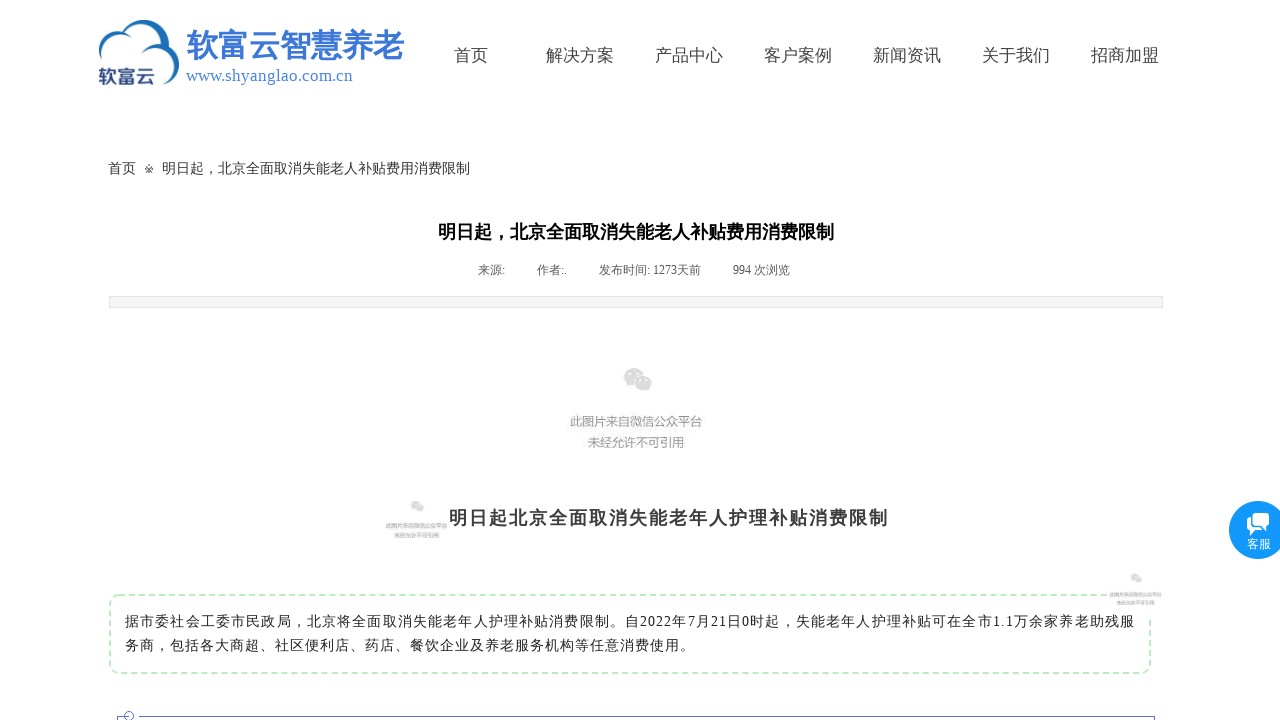

--- FILE ---
content_type: text/html; charset=utf-8
request_url: http://www.shyanglao.com.cn/page96?article_id=141
body_size: 19483
content:
<!DOCTYPE html PUBLIC "-//W3C//DTD XHTML 1.0 Transitional//EN" "http://www.w3.org/TR/xhtml1/DTD/xhtml1-transitional.dtd">
<html xmlns="http://www.w3.org/1999/xhtml" lang="zh-Hans" >
	<head>
		<meta http-equiv="X-UA-Compatible" content="IE=Edge,chrome=1" />
	<meta name="viewport" content="width=1100" />	<meta http-equiv="Content-Type" content="text/html; charset=utf-8" />
		<meta name="format-detection" content="telephone=no" />
	     <meta http-equiv="Cache-Control" content="no-transform"/> 
     <meta http-equiv="Cache-Control" content="no-siteapp"/>
	<title>明日起，北京全面取消失能老人补贴费用消费限制</title>
	<meta name="keywords"  content="数字化养老,数字化养老院,虚拟养老院,家庭养老床位,家庭照护床位,智慧养老,智慧养老院,上海养老,居家养老,机构养老,社区养老,养老,软富云,仓储管理" />
	<meta name="description" content="软富云智慧养老是上海第一家24小时AI老人安全态势感知平台、上海第一家发布数字化养老标准。提供一站式管理平台和解决方案，包括：居家养老、机构养老、社区养老、数字化（虚拟）养老院、家庭看护床位等方案，满足各种养老需求。" />
    
                
			<link rel="shortcut icon" href="http://pmoe28f78.pic12.websiteonline.cn/upload/favicon.ico" type="image/x-icon" />
	<link rel="Bookmark" href="http://pmoe28f78.pic12.websiteonline.cn/upload/favicon.ico" />
		

		<link href="http://static.websiteonline.cn/website/template/default/css/default.css?v=17534100" rel="stylesheet" type="text/css" />
<link href="http://www.shyanglao.com.cn/template/default/css/font/font.css?v=15750090" rel="stylesheet" type="text/css" />
<link href="http://www.shyanglao.com.cn/template/default/css/wpassword/iconfont.css?v=17496248" rel="stylesheet" type="text/css" />
<link href="http://static.websiteonline.cn/website/plugin/media/css/media.css?v=14077216" rel="stylesheet" type="text/css" />
<link href="http://static.websiteonline.cn/website/plugin/title/css/title.css?v=17083134" rel="stylesheet" type="text/css" />
<link href="http://static.websiteonline.cn/website/plugin/breadcrumb/css/breadcrumb.css?v=16086008" rel="stylesheet" type="text/css" />
<link href="http://static.websiteonline.cn/website/plugin/article_detail/css/article_detail.css?v=17387192" rel="stylesheet" type="text/css" />
<link href="http://static.websiteonline.cn/website/plugin/customerservices/css/customerservices.css?v=14718516" rel="stylesheet" type="text/css" />
<style type="text/css">.prop_rotate_angle sup,.prop_rotate_angle .posblk-deg{font-size:11px; color:#CDCDCD; font-weight:normal; font-style:normal; }ins#qiao-wrap{height:0;} #qiao-wrap{display:block;}
.scart_iframebox .sctit h2{color:#eb6100;border-color:#eb6100!important;} .scart_iframebox .sctit p.curpagetxt span.cur{color:#eb6100}
</style><script>
var _hmt = _hmt || [];
(function() {
  var hm = document.createElement("script");
  hm.src = "//hm.baidu.com/hm.js?7c23c95fd4104f453430ae0599a8d3f6";
  var s = document.getElementsByTagName("script")[0]; 
  s.parentNode.insertBefore(hm, s);
})();
</script>
<style>.iframebox{background-color:#eeeeee!important;background-image:none!important;}</style> 
</head>
<body  >
<input type="hidden" value="3" name="_user_level_val" />
								<script type="text/javascript" language="javascript" src="http://static.websiteonline.cn/website/script/??libsjq.js,jquery.custom.js,jquery.lazyload.js,jquery.rotateutility.js,lab.js,wopop_all.js,jquery.cookie.js,jquery.simplemodal.js,fullcollumn.js,objectFitPolyfill.min.js,ierotate.js,effects/velocity.js,effects/velocity.ui.js,effects/effects.js,fullpagescroll.js,common.js,heightAdapt.js?v=17573096"></script>
<script type="text/javascript" language="javascript" src="http://static.websiteonline.cn/website/plugin/??media/js/init.js,new_navigation/js/overall.js,new_navigation/styles/hs12/init.js,breadcrumb/js/init.js?v=17621358"></script>
	<script type="text/javascript" language="javascript">
    			var webmodel = {};
	        
    wp_pages_global_func($.extend({
        'isedit': '0',
        'islogin': '0',
        'domain': 'pmoe28f78',
        'p_rooturl': 'http://www.shyanglao.com.cn',
        'static_rooturl': 'http://static.websiteonline.cn/website',
        'interface_locale': "zh_CN",
        'dev_mode': "0",
        'getsession': ''
    }, {"phpsessionid":"","punyurl":"http:\/\/www.shyanglao.com.cn","curr_locale":"zh_CN","mscript_name":"","converted":false}));
    
	</script>

<link href="http://www.shyanglao.com.cn/bfeee02d009363ee3da19ed1876a428e.cssx" rel="stylesheet" /><div id="page_set_css">
</div><input type="hidden" id="page_id" name="page_id" value="96" rpid="93">
<div id="scroll_container" class="scroll_contain" style="">
	    	<div id="scroll_container_bg" style="has_sitebg:0;background-repeat:repeat;background-attachment:scroll;">&nbsp;</div>
<script>
initScrollcontainerHeight();	
</script>
     <div id="overflow_canvas_container">        <div id="canvas" style=" margin: 0 auto;width:1100px;has_pagebg:0;background-repeat:repeat;background-attachment:scroll;height:1695px">
    <div id='layer3D5A053C77EA490B70ADFFCD0AF82C4A' type='media'  class='cstlayer' style='left: 148px; top: -115px; position: absolute; z-index: 104; width: 94px; height: 85px; '  mid=""    deg='0'><script>
create_pc_media_set_pic('layer3D5A053C77EA490B70ADFFCD0AF82C4A',false);
</script>
<div class="wp-media_content"  style="overflow: hidden; width: 94px; height: 85px;" type="0">
<div class="img_over"  style='overflow: hidden; border-color: transparent; border-width: 0px; width: 94px; height: 85px; position: relative;'>

<div class="imgloading" style="z-index:100;"> </div>
<img  id="wp-media-image_layer3D5A053C77EA490B70ADFFCD0AF82C4A" onerror="set_thumb_layer3D5A053C77EA490B70ADFFCD0AF82C4A(this);" onload="set_thumb_layer3D5A053C77EA490B70ADFFCD0AF82C4A(this);" class="paragraph_image"  type="zoom" src="http://pmoe28f78.pic12.websiteonline.cn/upload/templatefiles/dn.png" style="width: auto; height: 85px; top: 0px; left: -99px; position: relative;;" />
</div>

</div>
<script>
(function(){
		layer_media_init_func('layer3D5A053C77EA490B70ADFFCD0AF82C4A',{"isedit":false,"has_effects":false});
})()
</script>
</div><script>				 $('#layer3D5A053C77EA490B70ADFFCD0AF82C4A').triggerHandler('layer_ready');</script><div id='layerE130157942B3F46C772582CF9D71CC5A' type='media'  class='cstlayer' style='left: 9px; top: 20px; position: absolute; z-index: 106; width: 80px; height: 65px; opacity: 1; '  mid=""    deg='0'><script>
create_pc_media_set_pic('layerE130157942B3F46C772582CF9D71CC5A',false);
</script>
<div class="wp-media_content"  style="overflow: hidden; width: 80px; height: 65px; border-width: 0px; border-style: solid; padding: 0px;" type="0">
<div class="img_over"  style='overflow: hidden; border-color: transparent; border-width: 0px; width: 80px; height: 65px; position: relative;'>

<div class="imgloading" style="z-index:100;"> </div>
<img  id="wp-media-image_layerE130157942B3F46C772582CF9D71CC5A" onerror="set_thumb_layerE130157942B3F46C772582CF9D71CC5A(this);" onload="set_thumb_layerE130157942B3F46C772582CF9D71CC5A(this);" class="paragraph_image"  type="zoom" src="http://pmoe28f78.pic12.websiteonline.cn/upload/zjsu.png" style="width: auto; height: 65px;;" />
</div>

</div>
<script>
(function(){
		layer_media_init_func('layerE130157942B3F46C772582CF9D71CC5A',{"isedit":false,"has_effects":false});
})()
</script>
</div><script>				 $('#layerE130157942B3F46C772582CF9D71CC5A').triggerHandler('layer_ready');</script><div id='layerD1D7A3CE44D8C666859E303B3CE702A5' type='title'  class='cstlayer' style='left: 97px; top: 24px; position: absolute; z-index: 105; width: 226px; height: 45px; opacity: 1; '  mid=""    deg='0'><div class="wp-title_content" style="overflow-wrap: break-word; padding: 0px; border-color: transparent; border-width: 0px; height: 45px; width: 226px; display: block;"><span style="line-height: 43.4px; font-family: 微软雅黑; font-size: 31px; color: rgb(236, 29, 29);"><strong><span style="line-height: 43.4px; color: rgb(60, 120, 216);">​​</span><span style="line-height: 43.4px; color: rgb(60, 120, 216);">软富云智慧养老</span></strong></span><span style="line-height: 16.8px; color: rgb(60, 120, 216);">​</span>​</div>
<script type="text/javascript">
$(function(){
	$('.wp-title_content').each(function(){
		if($(this).find('div').attr('align')=='justify'){
			$(this).find('div').css({'text-justify':'inter-ideograph','text-align':'justify'});
		}
	})	
})
</script>

</div><script>				 $('#layerD1D7A3CE44D8C666859E303B3CE702A5').triggerHandler('layer_ready');</script><div id='layer7483B7D4FF3D88EAFFF05B327731306C' type='new_navigation'  class='cstlayer' style='left: 306px; top: 38px; position: absolute; z-index: 101; width: 790px; height: 38px; '  mid=""    deg='0'><div class="wp-new_navigation_content" style="border-color: transparent; border-width: 0px; width: 790px; display: block; overflow: visible; height: auto;;display:block;overflow:hidden;height:0px;" type="0">
<script type="text/javascript"> 
		
		$("#layer7483B7D4FF3D88EAFFF05B327731306C").data("m_show", '');
	</script>
<div skin="hs12" class="nav1 menu_hs12" ishorizon="1" colorstyle="red" direction="0" more="更多" moreshow="1" morecolor="darkorange" hover="0" hover_scr="0" submethod="0" umenu="0" dmenu="0" sethomeurl="http://www.shyanglao.com.cn/page72" smcenter="0">
		<ul id="nav_layer7483B7D4FF3D88EAFFF05B327731306C" class="navigation"  style="width:auto;"  >
		<li style="z-index:2;"  class="wp_subtop"  pid="72" ><a  class="  "  href="http://www.shyanglao.com.cn">首页</a></li><li style="z-index:2;"  class="wp_subtop"  pid="116" ><a  class="  "  href="http://www.shyanglao.com.cn/page116">解决方案</a></li><li style="z-index:2;"  class="wp_subtop"  pid="87" ><a  class="  "  href="http://www.shyanglao.com.cn/page87">产品中心</a></li><li style="z-index:2;"  class="wp_subtop"  pid="88" ><a  class="  "  href="http://www.shyanglao.com.cn/page88">客户案例</a></li><li style="z-index:2;"  class="wp_subtop"  pid="93" ><a  class="  "  href="http://www.shyanglao.com.cn/page93">新闻资讯</a></li><li style="z-index:2;"  class="wp_subtop"  pid="110" ><a  class="  "  href="http://www.shyanglao.com.cn/page110">关于我们</a></li><li style="z-index:2;"  class="wp_subtop"  pid="90" ><a  class="  "  href="http://www.shyanglao.com.cn/page90">招商加盟</a></li>	</ul>
</div>

<script type="text/javascript"> 
				$("#layer7483B7D4FF3D88EAFFF05B327731306C").data("datasty_", '@charset "utf-8";  #nav_layer7483B7D4FF3D88EAFFF05B327731306C,#nav_layer7483B7D4FF3D88EAFFF05B327731306C ul,#nav_layer7483B7D4FF3D88EAFFF05B327731306C li{list-style-type:none; margin:0px; padding:0px; border:thin none;}  #nav_layer7483B7D4FF3D88EAFFF05B327731306C {position:relative;padding-left:20px;background-image:url(http://static.websiteonline.cn/website/plugin/new_navigation/styles/hs12/nav_04_01_m0sL.jpg);background-repeat:repeat;background-position:top left;background-color:transparent;height:53px;-moz-border-radius:5px; -webkit-border-radius:5px; border-radius:5px;behavior: url(script/pie.htc);}  #nav_layer7483B7D4FF3D88EAFFF05B327731306C li.wp_subtop{padding-left:5px;padding-right:5px;text-align:center;height:53px;line-height:53px;position:relative;float:left; width:144px;padding-bottom:0px;background-image:none;background-color:transparent;background-repeat:no-repeat;background-position:right top;}  #nav_layer7483B7D4FF3D88EAFFF05B327731306C li.wp_subtop:hover{padding-left:5px;padding-right:5px;height:53px;line-height:53px;width:144px;text-align:center;background-image: url(http://static.websiteonline.cn/website/plugin/new_navigation/styles/hs12/nav_04_02_9XWW.jpg);background-repeat:no-repeat;background-color:transparent;background-position:top center;}  #nav_layer7483B7D4FF3D88EAFFF05B327731306C li.wp_subtop>a{white-space: nowrap;font-style:normal;font-weight:normal;font-family:arial;font-size:14px;display: block; padding: 0px; color:#ffffff; text-align:center; text-decoration: none;overflow:hidden;}  #nav_layer7483B7D4FF3D88EAFFF05B327731306C li.wp_subtop>a:hover{color:#fff; text-decoration: none;font-size:14px;font-style:normal;font-weight:normal;font-family:arial;color:#ffffff;text-align:center;}  #nav_layer7483B7D4FF3D88EAFFF05B327731306C ul {position:absolute;left:0px; display:none; background-color:transparent;margin-left:0px;}  #nav_layer7483B7D4FF3D88EAFFF05B327731306C ul li {padding-left:40px;padding-right:36px;text-align:left;position:relative; float: left;padding-bottom:0px;background-image:url(http://static.websiteonline.cn/website/plugin/new_navigation/styles/hs12/san_13_nnxI.png);background-color:#de3226;height:35px;line-height:35px;background-position:center left;background-repeat:no-repeat;}  #nav_layer7483B7D4FF3D88EAFFF05B327731306C ul li:hover{text-align:left;background-image:url(http://static.websiteonline.cn/website/plugin/new_navigation/styles/hs12/san_13_nnxI.png); background-color:#bf1c13;height:35px;line-height:35px;background-position:center left;background-repeat:no-repeat;}  #nav_layer7483B7D4FF3D88EAFFF05B327731306C ul li a {position:relative;bottom:2px;text-align:left;color:#fff;font-size:12px;font-family:arial;text-align:center;font-style:normal;font-weight:normal;white-space:nowrap;}  #nav_layer7483B7D4FF3D88EAFFF05B327731306C ul li a:hover{text-align:left;color:#fff;font-size:12px;font-family:arial;text-align:center;font-style:normal;font-weight:normal;}  #nav_layer7483B7D4FF3D88EAFFF05B327731306C ul ul {position:absolute;margin-left:120px;margin-top:-25px;display: none;}  #nav_layer7483B7D4FF3D88EAFFF05B327731306C  .ddli {display:none;clear:both;position: absolute;border-bottom: 1px solid rgb(224, 224, 224);box-shadow: 0px 3px 4px rgba(0, 0, 0, 0.18);padding:10px; text-align:left;background-color:#ffffff;}');
		$("#layer7483B7D4FF3D88EAFFF05B327731306C").data("datastys_", '#nav_layer7483B7D4FF3D88EAFFF05B327731306C{background-color:transparent;} #nav_layer7483B7D4FF3D88EAFFF05B327731306C{background-image:url(http://static.websiteonline.cn/website/plugin/new_navigation/view/images/png_bg.png);} #nav_layer7483B7D4FF3D88EAFFF05B327731306C li.wp_subtop>a{font-family:Microsoft YaHei;}  #nav_layer7483B7D4FF3D88EAFFF05B327731306C li.wp_subtop>a{color:#434343;}  #nav_layer7483B7D4FF3D88EAFFF05B327731306C li.wp_subtop>a{font-weight:normal;}     #nav_layer7483B7D4FF3D88EAFFF05B327731306C li.wp_subtop:hover{background-color:transparent;} #nav_layer7483B7D4FF3D88EAFFF05B327731306C li.wp_subtop>a:hover{font-family:Microsoft YaHei;}    #nav_layer7483B7D4FF3D88EAFFF05B327731306C li.wp_subtop{width:100px;} #nav_layer7483B7D4FF3D88EAFFF05B327731306C li.wp_subtop:hover{width:100px;} #nav_layer7483B7D4FF3D88EAFFF05B327731306C li.wp_subtop>a{font-size:17px;} #nav_layer7483B7D4FF3D88EAFFF05B327731306C li.wp_subtop>a:hover{font-size:17px;} #nav_layer7483B7D4FF3D88EAFFF05B327731306C li.wp_subtop>a:hover{color:#ec1d1d;} #nav_layer7483B7D4FF3D88EAFFF05B327731306C li.wp_subtop:hover{background-image:url("http://pmoe28f78.pic12.websiteonline.cn/upload/templatefiles/ilgg.png");} #nav_layer7483B7D4FF3D88EAFFF05B327731306C{height:36px;} #nav_layer7483B7D4FF3D88EAFFF05B327731306C li.wp_subtop{line-height:36px;} #nav_layer7483B7D4FF3D88EAFFF05B327731306C li.wp_subtop{height:36px;} #nav_layer7483B7D4FF3D88EAFFF05B327731306C li.wp_subtop:hover{line-height:36px;} #nav_layer7483B7D4FF3D88EAFFF05B327731306C li.wp_subtop:hover{height:36px;}');
	
		</script>

<script type="text/javascript">
function wp_get_navstyle(layer_id,key){
		var navStyle = $.trim($("#"+layer_id).data(key));
		return navStyle;	
	
}	
richtxt('layer7483B7D4FF3D88EAFFF05B327731306C');
</script><script type="text/javascript">
layer_new_navigation_hs12_func({"isedit":false,"layer_id":"layer7483B7D4FF3D88EAFFF05B327731306C","menustyle":"hs12"});

</script><div class="navigation_more" data-more="darkorange" data-typeval="0" data-menudata="&quot;&quot;"></div>
</div>
<script type="text/javascript">
 $(function(){
	layer_new_navigation_content_func({"isedit":false,"layer_id":"layer7483B7D4FF3D88EAFFF05B327731306C","menustyle":"hs12","addopts":[]});
});
</script>

</div><script>				 $('#layer7483B7D4FF3D88EAFFF05B327731306C').triggerHandler('layer_ready');</script><div id='layer0E5D2962A8AB81845B40CA16344EAA2A' type='title'  class='cstlayer' style='left: 96px; top: 64px; position: absolute; z-index: 103; width: 252px; height: 22px; '  mid=""    deg='0'><div class="wp-title_content" style="overflow-wrap: break-word; padding: 0px; border-color: transparent; border-width: 0px; height: 22px; width: 252px; display: block;"><p><span style="font-family: &quot;Arial Black&quot;; font-size: 17px; color: rgb(74, 134, 232);">www.shyanglao.com.cn</span></p></div>

</div><script>				 $('#layer0E5D2962A8AB81845B40CA16344EAA2A').triggerHandler('layer_ready');</script><div id='layer3D01749C704CCCB9D3652BB864784376' type='breadcrumb'  class='cstlayer' style='left: 18px; top: 161px; position: absolute; z-index: 111; width: 660px; height: 34px; '  mid=""    deg='0'><div class="wp-breadcrumb_content" style="width: 660px; height: 34px;" ShowCpage="1" >
<div class='breadcrumb_plugin'>

<span class="breadcrumbtext" gzdata="gzorder"><a href="http://www.shyanglao.com.cn/" style="line-height:100%;" >首页</a></span>
<span style="line-height:100%; margin-left:5px;margin-right:5px;color:rgb(90, 90, 90);font-size:12px;" class="breadcrumbfuhao">※</span>
<span class="breadcrumbtext"><a href="http://www.shyanglao.com.cn/page96?article_id=141" style="line-height:100%;" >明日起，北京全面取消失能老人补贴费用消费限制</a></span>
</div>
</div>
<script>
layer_breadcrumb_ready_func('layer3D01749C704CCCB9D3652BB864784376', '');
</script></div><script>				 $('#layer3D01749C704CCCB9D3652BB864784376').triggerHandler('layer_ready');</script><div id='layer22F55EE5EC7E14BD065C1FDA1A7EA45F' type='article_detail'  class='cstlayer' style='left: 19px; top: 214px; position: absolute; z-index: 112; width: 1054px; height: 953px; '  mid=""    deg='0'><div class="wp-article_detail_content" style="border-color: transparent; border-width: 0px; overflow: hidden; width: 1054px; height: 953px; border-style: solid; padding: 0px;">
<script type="text/javascript">
</script>
 
<style>
.wp-article_detail_content .artview_info{ text-align:center; margin:0 auto; padding:10px 0 15px; line-height:21px; overflow:hidden;}
.wp-article_detail_content .detail_head_title{ float:left; display:inner_block; }
.wp-article_detail_content .sourcedata{ text-align:center; margin:0 auto;  line-height:21px; }
.wp-article_detail_content .text-source-left01{ float:left; color:transparent; padding:0 15px; display:inner_block; }
.wp-article_detail_content .text-source-left02{  float:left; text-align:left;   padding-right:8px; display:inner_block;}
.wp-article_detail_content .up_arrow{ background-image:url(http://static.websiteonline.cn/website/plugin/tb_product_detail/styles/defaultn/images/sitestar_productdetailspage_up_arrow.png); background-repeat:no-repeat; width:11px; height:10px; display:block; float:left; background-color:#c2c2c2; margin-right:8px; margin-top:8px;}
.wp-article_detail_content .down_arrow{ background-image:url(http://static.websiteonline.cn/website/plugin/tb_product_detail/styles/defaultn/images/sitestar_productdetailspage_down_arrow.png); background-repeat:no-repeat; width:11px; height:10px; display:block; float:left; background-color:#C2C2C2; margin-right:8px; margin-top:8px;}
.wp-article_detail_content .down_arrow_textover{ color:#048bcd;}
.wp-article_detail_content .up_arrow_textover{ color:#727272;}
.wp-article_detail_content .shareshow{ display:none; }
.wp-article_detail_content .artview_content .artview_detail img:not([width]){max-width:100%;}
</style>
	<div class="artdetail_title" style="display:block;font-family:SimSun;font-size:18px;color:#000000;font-weight:bold;text-decoration:none;">明日起，北京全面取消失能老人补贴费用消费限制</div>

	
	<div class="artview_info" style="display:block;font-family:SimSun;font-size:12px;color:#5A5A5A;font-weight:normal;text-decoration:none;">
		<div class="sourcedata">
	<span class="detail_head_title org_txt_span"><span class="org_txt">来源:</span></span>
	<span class="text-source-left01">|</span>
	<span class="detail_head_title aut_txt_span"><span class="aut_txt">作者:</span>.</span>
	<span class="text-source-left01">|</span>
	<span class="detail_head_title pub_txt_span"><span class="pub_txt">发布时间: </span>1273天前</span>
	<span class="text-source-left01">|</span>
	<span class="detail_head_title times_txt_span">994 <span class="times_txt">次浏览</span></span>

<style>
.wp-article_detail_content .bdsharebuttonbox a{ margin:3px;}
.wp-article_detail_content .editshaimg{ margin:3px;}
.bdsharebuttonbox.bshare-custom a.wpshare-sinaminiblog {    background: url("http://static.websiteonline.cn/website/plugin/article_detail/view/images/sha_tsinaa.png");}
.bdsharebuttonbox.bshare-custom a.wpshare-sinaminiblog:hover {     background-image: url("http://static.websiteonline.cn/website/plugin/article_detail/view/images/sha_tsina.png");}
.bdsharebuttonbox.bshare-custom a.wpshare-qqim {    background-image: url("http://static.websiteonline.cn/website/plugin/article_detail/view/images/sha_sqqa.png");}
.bdsharebuttonbox.bshare-custom a.wpshare-qqim:hover {     background-image: url("http://static.websiteonline.cn/website/plugin/article_detail/view/images/sha_sqq.png");}
.bdsharebuttonbox.bshare-custom a.wpshare-weixin {    background-image: url("http://static.websiteonline.cn/website/plugin/article_detail/view/images/sha_weixina.png");}
.bdsharebuttonbox.bshare-custom a.wpshare-weixin:hover {     background-image: url("http://static.websiteonline.cn/website/plugin/article_detail/view/images/sha_weixin.png");}
.bdsharebuttonbox.bshare-custom a.wpshare-twitter {    background-image: url("http://static.websiteonline.cn/website/plugin/article_detail/view/images/sha_twittera.png");}
.bdsharebuttonbox.bshare-custom a.wpshare-twitter:hover {     background-image: url("http://static.websiteonline.cn/website/plugin/article_detail/view/images/sha_twitter.png");}
.bdsharebuttonbox.bshare-custom a.wpshare-facebook {    background-image: url("http://static.websiteonline.cn/website/plugin/article_detail/view/images/sha_facebooka.png");}
.bdsharebuttonbox.bshare-custom a.wpshare-facebook:hover {     background-image: url("http://static.websiteonline.cn/website/plugin/article_detail/view/images/sha_facebook.png");}

.bdsharebuttonbox a.bds_tqq_a {    background-image: url("http://static.websiteonline.cn/website/plugin/article_detail/view/images/sha_tqqa.png");}
.bdsharebuttonbox a.bds_tqq_a:hover {     background-image: url("http://static.websiteonline.cn/website/plugin/article_detail/view/images/sha_tqq.png");}
.bdsharebuttonbox.bshare-custom a.wpshare-qzone {    background: url("http://static.websiteonline.cn/website/plugin/article_detail/view/images/sha_qzonea.png");}
.bdsharebuttonbox.bshare-custom a.wpshare-qzone:hover {     background-image: url("http://static.websiteonline.cn/website/plugin/article_detail/view/images/sha_qzone.png");}
.bdsharebuttonbox a.bds_bdhome_a {    background-image: url("http://static.websiteonline.cn/website/plugin/article_detail/view/images/sha_bdhomea.png");}
.bdsharebuttonbox a.bds_bdhome_a:hover {     background-image: url("http://static.websiteonline.cn/website/plugin/article_detail/view/images/sha_bdhome.png");}

.bdsharebuttonbox.bshare-custom a.bshare-douban {    background: url("http://static.websiteonline.cn/website/plugin/article_detail/view/images/sha_doubana.png");}
.bdsharebuttonbox.bshare-custom a.bshare-douban:hover {     background-image: url("http://static.websiteonline.cn/website/plugin/article_detail/view/images/sha_douban.png");}
.bdsharebuttonbox a.bds_kaixin001_a {    background-image: url("http://static.websiteonline.cn/website/plugin/article_detail/view/images/sha_kaixin001a.png");}
.bdsharebuttonbox a.bds_kaixin001_a:hover {     background-image: url("http://static.websiteonline.cn/website/plugin/article_detail/view/images/sha_kaixin001.png");}
.wp-article_detail_content .bdsharebuttonbox img{float:left;}
.shareshow a{display: block;height:16px;padding-left:17px; width:auto;background-repeat: no-repeat;float:left;}
</style>
	<span class="text-source-left01 shareshow">|</span>
	 <span class="detail_head_title shareshow">分享到: </span>
	 <div class="bdsharebuttonbox shareshow bshare-custom">
		
	</div>
			</div>
	</div>
		<div class="artview_intro" style="display:block;font-family:SimSun;font-size:11px;color:#868686;font-weight:normal;text-decoration:none;line-height:12px;background:#F5F5F5;border-style:solid solid solid solid;border-color:#E5E5E5 #E5E5E5 #E5E5E5 #E5E5E5;border-width:1px 1px 1px 1px;">
		</div>
	
	<div class="artview_content" style="display:block;font-family:SimSun;font-size:10px;color:#5A5A5A;font-weight:normal;text-decoration:none;">

		<div class="artview_detail" setsid="article141">
			<section class="_editor" data-support="96编辑器" data-style-id="37190" style="margin-bottom: unset;"><section style="text-align: center;margin:10px 0px;"><section style="display:inline-block;"><section><img src="https://mmbiz.qpic.cn/mmbiz_gif/xlnvrKyPG62MoEMMAoxZbVcUCpd57PyAAzhIOvQVEDmxIibAZK5B4OFicjLiaHUrjrTtm7GJptbjoxvjiaOCQPVS3Q/0?wx_fmt=gif" style="display: block; width: 100%; height: auto;transform: rotateZ(0deg);-webkit-transform: rotateZ(0deg);-moz-transform: rotateZ(0deg);-ms-transform: rotateZ(0deg);-o-transform: rotateZ(0deg);" data-width="100%" alt=""/></section></section></section></section><p><section class="_editor" data-support="96编辑器" data-style-id="38373" style="margin-bottom: unset;"><section data-align="title" style="margin: 0px 0px; text-align: center;"><section style="display:inline-block;"><section style="display: flex;align-items:center;"><section style="width:65px;"><img src="https://mmbiz.qpic.cn/mmbiz_gif/Ljib4So7yuWhvasZqsKeSGHbcaBnxGVUtDvt8ohFq1OHfLZys4bce7e1bG8Mz3D6AbUqwz9TrFicPttZjPA8bvibQ/0?wx_fmt=gif" style="display: block; width: 100%; height: auto;" data-width="100%" alt=""/></section><section style="color: #3e3e3e; font-size: 18px; letter-spacing:2px;"><p><strong>明日起北京全面取消失能老年人护理补贴消费限制</strong></p></section></section></section></section></section><section class="_editor" data-support="96编辑器" data-style-id="38822" style="margin-bottom: unset;"><section style="margin:10px 0px;"><section style="width:55px;margin-left:auto;margin-bottom:-10px;"><img src="https://mmbiz.qpic.cn/mmbiz_gif/Ljib4So7yuWhESrUEX6N24nXfl9O6rnfpZKlPibR7ibJDthOZMor2dnLy6IrqISxxHqkY6LUnzJM20OpayZSvQv0w/0?wx_fmt=gif" style="display: block; width: 100%; height: auto;transform: rotateZ(0deg);-webkit-transform: rotateZ(0deg);-moz-transform: rotateZ(0deg);-ms-transform: rotateZ(0deg);-o-transform: rotateZ(0deg);" data-width="100%" alt=""/></section><section style="margin-top: -22px; margin-right: 12px; border: 2px dashed rgb(188, 236, 190); border-radius: 10px; padding: 14px; box-sizing: border-box;"><section style="color:#323232;letter-spacing:2px;font-size:14px;line-height:1.75em;text-align:left;text-align: justify;transform: rotateZ(0deg);-webkit-transform: rotateZ(0deg);-moz-transform: rotateZ(0deg);-ms-transform: rotateZ(0deg);-o-transform: rotateZ(0deg);"><p><span style="color: rgb(34, 34, 34); letter-spacing: 1px; font-family: 微软雅黑, &#39;Microsoft YaHei&#39;;">据市委社会工委市民政局，北京将全面取消失能老年人护理补贴消费限制。自2022年7月21日0时起，失能老年人护理补贴可在全市1.1万余家养老助残服务商，包括各大商超、社区便利店、药店、餐饮企业及养老服务机构等任意消费使用。</span></p></section></section></section></section><section class="_editor" style="margin-bottom: unset;"><p><br/></p></section><section class="_editor" data-support="96编辑器" data-style-id="39001" style="margin-bottom: unset;"><section style="margin: 10px 0px; text-align: center;"><section style="text-align: left;margin-left:15px;height:0px;"><section style="background-color:#fefefe;padding:0px 5px 0px 0px;display:inline-block;transform: rotateZ(0deg);-webkit-transform: rotateZ(0deg);-moz-transform: rotateZ(0deg);-ms-transform: rotateZ(0deg);-o-transform: rotateZ(0deg);"><section style="width: 10px; height: 10px; border-width: 1px; border-style: solid; border-color: #606bdd; border-radius: 50%; box-sizing: border-box;"><section style="margin-top:4px;width:4px;height:1px;background-color:#606bdd;"><br/></section></section></section></section><section style="margin:5px 8px 0px;"><section style="width: 100%; height: 8px; border-top: 1px solid #606bdd; border-left: 1px solid #606bdd; border-right: 1px solid #606bdd; box-sizing: border-box;" data-width="100%"><br/></section></section><section style="background-color: #f4f4f4; padding: 0px 8px; box-sizing: border-box;"><section style="border-left-width: 1px; border-left-style: solid; border-left-color: rgb(96, 107, 221); border-right-width: 1px; border-right-style: solid; border-right-color: rgb(96, 107, 221); box-sizing: border-box;"><section style="padding: 20px 15px 15px; box-sizing: border-box;"><section style="display: flex;;align-items:flex-start;"><section style="width: 8px; height: 8px; border-radius: 50%; margin-top: 8px; box-sizing: border-box; background-color: rgb(96, 107, 221);"></section><section style="width:96%;margin-left:12px;" data-width="96%"><section style="letter-spacing: 2px; font-size: 14px; line-height: 1.75em; text-align: left; transform: rotateZ(0deg);"><p style="margin-top:0;margin-right:16px;margin-bottom:0;margin-left:16px;padding:0 0 0 0 ;text-align:justify;text-justify:inter-ideograph;line-height:25px"><span style="color: rgb(34, 34, 34); letter-spacing: 1px; font-family: 微软雅黑, &#39;Microsoft YaHei&#39;;">为解决北京通-养老助残卡使用不方便、失能补贴消费网点少、失能照护产品种类和服务不足等困扰老年人的“烦心事”，市委社会工委市民政局下发通知，取消失能老年人护理补贴消费限制，让失能老年人及其家庭拥有更多的消费选择。</span></p><p><br/></p></section></section></section><section class="_li" style="margin:12px  0px 0px;"><section style="display: flex;;align-items:flex-start;"><section style="width: 8px; height: 8px; border-radius: 50%; margin-top: 8px; box-sizing: border-box; background-color: rgb(96, 107, 221);"></section><section style="width:96%;margin-left:12px;" data-width="96%"><section style="letter-spacing: 2px; font-size: 14px; line-height: 1.75em; text-align: left; transform: rotateZ(0deg);"><p style="margin-top:0;margin-right:16px;margin-bottom:0;margin-left:16px;padding:0 0 0 0 ;text-align:justify;text-justify:inter-ideograph;line-height:25px"><span style="font-family: 微软雅黑, &#39;Microsoft YaHei&#39;;"><span style="color: rgb(34, 34, 34); letter-spacing: 1px;">据了解，失能老年人护理补贴可在全市范围内的北京通-养老助残卡专用POS机使用，覆盖全市1.1万余家养老助残服务商。</span><strong><span style="color: rgb(34, 34, 34); letter-spacing: 1px;">取消限制后，失能老年人护理补贴可在包括大型商超、社区便利店、药店、餐饮企业及养老服务机构等在内的全市养老助残服务商，选购所有在售商品与服务。该账户不过期、不清零。</span></strong></span></p><p><br/></p></section></section></section></section><section class="_li" style="margin:12px  0px 0px;"><section style="display: flex;;align-items:flex-start;"><section style="width: 8px; height: 8px; border-radius: 50%; margin-top: 8px; box-sizing: border-box; background-color: rgb(96, 107, 221);"></section><section style="width:96%;margin-left:12px;" data-width="96%"><section style="letter-spacing: 2px; font-size: 14px; line-height: 1.75em; text-align: left; transform: rotateZ(0deg);"><p style="margin-top:0;margin-right:16px;margin-bottom:0;margin-left:16px;padding:0 0 0 0 ;text-align:justify;text-justify:inter-ideograph;line-height:25px"><span style="color: rgb(34, 34, 34); letter-spacing: 1px; font-family: 微软雅黑, &#39;Microsoft YaHei&#39;;">市民如需查询失能老年人护理补贴余额信息及养老助残卡商户信息的，可拨打北京农商银行客户服务热线、登录微信公众号“北京农商银行e服务”或持有效证件到北京农商银行任意网点咨询查询。</span></p><p><br/></p></section></section></section></section></section></section></section><section style="margin:0px 8px;"><section style="width: 100%; height: 8px; border-bottom: 1px solid #606bdd; border-left: 1px solid #606bdd; border-right: 1px solid #606bdd; box-sizing: border-box;" data-width="100%"><br/></section></section></section></section><section class="_editor" data-support="96编辑器" data-style-id="38822" style="margin-bottom: unset;"><section style="margin:10px 0px;"><section style="width:55px;margin-left:auto;margin-bottom:-10px;"><img src="https://mmbiz.qpic.cn/mmbiz_gif/Ljib4So7yuWhESrUEX6N24nXfl9O6rnfpZKlPibR7ibJDthOZMor2dnLy6IrqISxxHqkY6LUnzJM20OpayZSvQv0w/0?wx_fmt=gif" style="display: block; width: 100%; height: auto;transform: rotateZ(0deg);-webkit-transform: rotateZ(0deg);-moz-transform: rotateZ(0deg);-ms-transform: rotateZ(0deg);-o-transform: rotateZ(0deg);" data-width="100%" alt=""/></section><section style="margin-top: -22px; margin-right: 12px; border: 2px dashed rgb(188, 236, 190); border-radius: 10px; padding: 14px; box-sizing: border-box;"><section style="color:#323232;letter-spacing:2px;font-size:14px;line-height:1.75em;text-align:left;text-align: justify;transform: rotateZ(0deg);-webkit-transform: rotateZ(0deg);-moz-transform: rotateZ(0deg);-ms-transform: rotateZ(0deg);-o-transform: rotateZ(0deg);"><p style="margin: 0px 16px; padding: 0px; line-height: 25px;"><span style="color: rgb(34, 34, 34); letter-spacing: 1px; font-family: 微软雅黑, &#39;Microsoft YaHei&#39;;">全面取消失能老年人护理补贴消费限制，是市委社会工委市民政局落实第十三次党代会精神的重要举措。今年以来，市委社会工委市民政局开展“厚植为民情怀、提升职业素养”主题教育活动，对标对表习近平总书记“北京民政要在全国干得最好”的重要嘱托，找准痛点，补齐短板，着力解决群众的“急难愁盼”。</span></p><p><br/></p></section></section></section></section><section class="_editor" data-support="96编辑器" data-style-id="38805" style="margin-bottom: unset;"><section style="margin:10px 0px;"><section style="padding: 20px 15px; box-sizing: border-box; background-color: rgb(239, 247, 255);"><section style="display: flex; justify-content:space-between; align-items:center;"><section style="height: 0px; border-top-width: 7px; border-top-style: solid; border-color: transparent rgb(255, 223, 156); border-right-width: 10px; border-right-style: solid; border-bottom-width: 7px; border-bottom-style: solid; box-sizing: border-box;"></section><section style="height: 0px; border-top-width: 7px; border-top-style: solid; border-color: transparent rgb(175, 207, 238); border-right-width: 10px; border-right-style: solid; border-bottom-width: 7px; border-bottom-style: solid; margin: 0px 6px; box-sizing: border-box;"></section><section style="height: 0px; border-top-width: 7px; border-top-style: solid; border-color: transparent rgb(255, 223, 156); border-right-width: 10px; border-right-style: solid; border-bottom-width: 7px; border-bottom-style: solid; box-sizing: border-box;"></section><section style="width:86%;height:1px;background-color:#afcfee;margin-left:12px;" data-width="86%"></section></section><section style="padding:14px 5px 4px;color:#535353;letter-spacing:2px;font-size:14px;line-height:1.75em;text-align:left;text-align: justify;transform: rotateZ(0deg);-webkit-transform: rotateZ(0deg);-moz-transform: rotateZ(0deg);-ms-transform: rotateZ(0deg);-o-transform: rotateZ(0deg);"><p style="margin: 0px 16px; padding: 0px; line-height: 25px;"><span style="color: rgb(34, 34, 34); letter-spacing: 1px; font-family: 微软雅黑, &#39;Microsoft YaHei&#39;;">市委社会工委市民政局相关负责人介绍，取消失能老年人护理补贴消费限制，是解决老年人政策性津贴补贴发放和使用问题的第一步。目前，市委社会工委市民政局正在会同相关部门同步研究修订《北京市老年人养老服务补贴津贴管理实施办法》，对老年人津贴补贴政策进行彻底改革，推动下一步在全市实现失能老年人护理补贴和高龄津贴发放方式“券变现”，即：将老年人津贴补贴直接发放至北京通-养老助残卡的金融账户，老年人及家人可在制卡行的任意网点激活，进行自由提现或刷卡消费。</span></p><p><br/></p></section></section></section></section><section class="_editor" data-support="96编辑器" data-style-id="38404" style="margin-bottom: unset;"><section style="margin:10px 0px; text-align: center;"><section style="border: 1px solid rgb(178, 176, 240); box-sizing: border-box;"><section style="padding:20px 15px;color:#6763df;letter-spacing:2px;font-size:14px;line-height:1.75em;text-align:left;text-align: justify;transform: rotateZ(0deg);-webkit-transform: rotateZ(0deg);-moz-transform: rotateZ(0deg);-ms-transform: rotateZ(0deg);-o-transform: rotateZ(0deg);"><p>与之相应，老年人会有什么样的健康需求？可能要慢性病高血压需要控制体重饮食，可能会有情绪波动和心里上的需求......这些都需要配备康养服务</p></section></section><section style="width:69px;background-color:#fefefe;margin-top:-13px;margin-left:auto;margin-right:auto;"><img src="https://mmbiz.qpic.cn/mmbiz_gif/Ljib4So7yuWiagtNsA9I4hLQYswA44VIQucIwicMBq67RF3fEKSMFxA54mFL5f1iazOL7wkypjhWLuN7QQmibyslmUQ/0?wx_fmt=gif" style="display: block; width: 100%; height: auto;" data-width="100%" alt=""/></section></section></section><section class="_editor" data-support="96编辑器" data-style-id="38354" style="margin-bottom: unset;"><section style="text-align: center;margin: 10px 0%;box-sizing: border-box;"><section style="border: 1px solid rgb(110, 181, 255); border-radius: 34px; padding: 5px; box-sizing: border-box;"><section style="border-radius: 34px; padding: 20px 14px; box-sizing: border-box; background-color: rgb(233, 245, 254);"><section style="color:#323232;letter-spacing:2px;font-size:14px;line-height:1.75em;text-align:left;text-align: justify;transform: rotateZ(0deg);-webkit-transform: rotateZ(0deg);-moz-transform: rotateZ(0deg);-ms-transform: rotateZ(0deg);-o-transform: rotateZ(0deg);" class="_sub_active"><p><img src="http://img.96weixin.com/ueditor/20220722/1658467972782084.jpg" alt="软富云，专业守护夕阳红.jpg" style="width: 919px; height: 430px;"/>服务需要细致，过去宽泛的标准化的服务在未来的市场里会渐渐失效，我们需要提供切实便利客户，满足需求的产品，但在互联网，大数据时代，细致精准的客户细分已经具备可能性。</p></section></section></section><section style="width:87px;margin-top:-30px;margin-left:auto;"><img src="https://mmbiz.qpic.cn/mmbiz_png/Ljib4So7yuWhvasZqsKeSGHbcaBnxGVUt9l3pClsIydicXbGXBFTRUYyX0TBcxb5dDOUyTB9EiaRhibhB0s4lficRUw/0?wx_fmt=png" style="display: block; width: 100%; height: auto;" alt="" data-width="100%"/></section></section></section></p><p><br/></p>              <div style="clear:both;"></div>
		</div>

	</div>
  		<div class="artview_prev_next">
		<div style="margin-top:20px;width:100%;">
		<div style="float:left;"  class="prevlist">
						<a class="prev_next_link" style="display:block;float:left;" href="http://www.shyanglao.com.cn/page96?article_id=142" title="失能老人的&ldquo;家床&rdquo;试点服务">
        <span class="up_arrow"></span>
        <span class="prev_next_text prev_txt" style="display:block;float:left;margin-right: 5px;">上一篇： </span>
				失能老人的“家床”试......			</a>
					</div>
		<div style="float:right;"  class="nextlist">
						<a class="prev_next_link" style="display:block;float:left;" href="http://www.shyanglao.com.cn/page96?article_id=140" title="软富云：绘制&ldquo;关爱地图&rdquo;">
        <span class="down_arrow"></span>
        <span class="prev_next_text next_txt" style="display:block;float:left;margin-right: 5px;">下一篇：</span>
				软富云：绘制“关爱地......			</a>
					</div>
		<div style="clear:both;"></div>
</div>	</div>
	</div>
<script type="text/javascript">
	$(function(){
		var layer = $('#layer22F55EE5EC7E14BD065C1FDA1A7EA45F');
 	  
	  layer.find('.prevlist,.nextlist').mouseenter(function(e){
			$(this).find('.up_arrow,.down_arrow').addClass("arrowbj");
			$(this).find('.prev_next_text,.prev_next_link').addClass("arrowfontcolor");			
			$(this).css("cursor","pointer");
		}).mouseleave(function(e){
			$(this).find('.up_arrow,.down_arrow').removeClass("arrowbj");
			$(this).find('.prev_next_text,.prev_next_link').removeClass("arrowfontcolor");
		});	
	
		var this_span = 0;
		var sharelen = 0; 
				layer.find('.sourcedata').children("span").not(".bdsharebuttonbox").each(function(){
			if($(this).css("display")=="none"){}else{
				var shis_spanw = $(this).outerWidth();
				this_span = this_span + shis_spanw;
			}
			
		})
		
				this_span = this_span + sharelen*28 + 4; 
                var sourcmax_width = $('.artview_info').width();
                if(sourcmax_width==0) sourcmax_width='100%';
		layer.find('.sourcedata').width(this_span); 
                layer.find('.sourcedata').css("max-width",sourcmax_width); 
		        
         
		 
})
	
</script>

</div><script>				 $('#layer22F55EE5EC7E14BD065C1FDA1A7EA45F').triggerHandler('layer_ready');</script><div id='layer5A6BEEB236CF93572233C5D587A9F6F6' type='customerservices'  class='cstlayer' style='left: 865px; top: 345px; position: absolute; z-index: 107; width: 255px; height: 180px; '  mid=""    deg='0'><div class="wp-customerservices_content" style="overflow: hidden; border-color: transparent; border-width: 0px; width: 255px; height: 180px;">
</div>
<script language="javascript">$(function(){
$LAB.script("http://static.websiteonline.cn/website/plugin/customerservices/js/floating.js?v=1").wait(function(){
	var layerid = '#layer5A6BEEB236CF93572233C5D587A9F6F6';if (layerid.length == 1) return;
	$(layerid).data("os-initval", {color: 'blue',style: 'style1',floating: 'right',mode: 'open',x: 0,y: 100});
	var options = $.extend({},{"mod_setting":{"show_name":"0","show_account":"0","version":"2","float_display":"1","plugin_hide":"0","float_top":"500","float_ltr":"0","float_position":"right","float_mode":"close","float_color":"col_1298fa","float_effect":"style3"},"layerid":"layer5A6BEEB236CF93572233C5D587A9F6F6"})['mod_setting'];
	if ($.type(options) !== 'object') options = {};
	$(layerid).onlineService({
		color: options['float_color'] || 'blue',
		style: options['float_effect'] || 'style1',
		floating: options['float_position'] || 'right',
		position: {x: options['float_ltr'] || '0',y: options['float_top'] || '100'},
    	showAccount: options['show_account'] || '0',
		showAlias: options['show_name'] || '0',
		sources:null,
		layerId: 'layer5A6BEEB236CF93572233C5D587A9F6F6'
	});layerid = options = null;
})});
</script>
<script type="text/javascript">


</script></div><script>				 $('#layer5A6BEEB236CF93572233C5D587A9F6F6').triggerHandler('layer_ready');</script><div id='layer2CB96022BD9380B6E9CF27C0B0245FF7' type='gototop'  class='cstlayer' style='left: 969px; top: 465px; position: absolute; z-index: 108; width: 150px; height: 100px; '  mid=""    deg='0'>

<div class="wp-gototop_content" style="padding: 0px; border-color: transparent; border-width: 0px; overflow: hidden; width: 150px; height: 100px;">
		
    <script language="javascript">
	
$(function(){
		// Fixed IE border-radius
		var $piegttops = $('#layer2CB96022BD9380B6E9CF27C0B0245FF7').not('[deleted="deleted"]');
		if ($.browser.msie && ($.browser.version <= 8)) {
			if ($.inArray("styles", ['arrowleft','arrowright']) == -1) {
				$('.wpgttop-wrapper,a.gttoparea,a.gttoparea div', '#layer2CB96022BD9380B6E9CF27C0B0245FF7').css("behavior", 'url(script/pie.htc)');
				setTimeout(function(){
					if ($piegttops.find('css3-container').length > 0) $piegttops.find('.piemask').remove();
					else setTimeout(arguments.callee, 500);
				}, 500);
			} else $piegttops.find('.piemask').remove();
		}
		});</script>


</div>

<!--gototop js-->
<script lang="javascript">
$(document).ready(function () {
	var goToTopijsTime;
	$.fn.goToTopijs=function(options){
		var opts = $.extend({},$.fn.goToTopijs.def,options);
		var $window=$(window);
		var $body = $('#scroll_container');
		var $this=$(this);
		clearTimeout(goToTopijsTime);
		goToTopijsTime=setTimeout(function(){
			var controlLeft;
			if ($window.width() > opts.pageHeightJg * 2 + opts.pageWidth) {
				controlLeft = ($window.width() - opts.pageWidth) / 2 + opts.pageWidth + opts.pageWidthJg;
			}else{
				controlLeft = $window.width()- opts.pageWidthJg-$this.width();
			}
			var cssfixedsupport=$.browser.msie && parseFloat($.browser.version) < 7;//判断是否ie6
			var controlTop=$window.height() - opts.pageHeightJg;
			controlTop=cssfixedsupport ? $window.scrollTop() + controlTop : controlTop;
			var scrolTop = Math.max($(window).scrollTop(), $body.scrollTop());
                        var shouldvisible=( scrolTop >= opts.startline )? true : false;  
			if (shouldvisible){
				$this.stop().show();
			}else{
				$this.stop().hide();			}
						var curdistance = '20';
			var gscrollWidth = 18;
			var gt_right = parseInt(gscrollWidth) + parseInt(curdistance);
			$this.css({
				position: cssfixedsupport ? 'absolute' : 'fixed',
				top: controlTop,
				right:gt_right
			});
		},30);
		$(this).click(function(event){
			$(document.body).add($body).stop().animate( { scrollTop: $(opts.targetObg).offset().top}, opts.duration);
			$(this).blur();
			event.preventDefault();
			event.stopPropagation();
		});
	};
	
	$.fn.goToTopijs.def={
		pageWidth:310,//页面宽度
		pageWidthJg:2,//按钮和页面的间隔距离
		pageHeightJg:50+40,//按钮和页面底部的间隔距离
		startline:120,//出现回到顶部按钮的滚动条scrollTop距离
		duration:200,//回到顶部的速度时间
		targetObg:"body"//目标位置
	};
});
$(function(){
            $('<a href="#none" class="gototop_backToTop" title="返回顶部">返回顶部</a>').appendTo("body");
    });


$(function(){
	$(".gototop_backToTop").goToTopijs();
	var $scroll_container = $(window).add('#scroll_container');
	$scroll_container.bind('scroll resize',function(){
		$(".gototop_backToTop").goToTopijs({
			pageWidth:960,
			duration:0
		});
	});
});

</script>
<!--gototop js end-->
</div><script>				 $('#layer2CB96022BD9380B6E9CF27C0B0245FF7').triggerHandler('layer_ready');</script><div id="layerC93E9A6F6A716021E20DA9FEECC5FD40" class="full_column"   style="width:1100px;position:absolute;top:1267px;height:428px;z-index:113;">
    <div class="full_width " style="position:absolute;height:428px;background-color:#CCCCCC;background-image:url('http://pmoe28f78.pic12.websiteonline.cn/upload/3.png');background-pic-opacityval:0.74;opacity:0.74;">		
    </div>
			<div class="full_content" style="width:1100px; position:absolute;left:0;top:0;margin-left: 0px;;height:428px;">
								<div id='layerAA67E74B5F1AD57E1E72B5DC2696E45D' type='message'  class='cstlayer' style='left: 199px; top: 101px; position: absolute; z-index: 100; width: 601px; height: 329px; '  mid=""  fatherid='layer2B82EF527FCDE20EA94FF41AEBB69B2B'    deg='0'><style>
/*注释behavior属性 - IE8下边框无法显示*/
.wp-diy-selected-left{ float:left; padding:0 3px;white-space:nowrap;width:84%;overflow:hidden;text-align:left;}
.wp-diy-selected-button{ float:right;}
.wp-diy-selected-button a{ display:block; width:14px; height:22px; overflow:hidden; }
.wp-diy-selected-button a.disabled {cursor:default;}
.wp-diy-selected-content{ background:#FFF; border:1px solid #b5b5b5; border-top:none; display:none; position:absolute; max-height:110px; overflow-y:auto; overflow-x:hidden; z-index:1111;white-space:nowrap;}
.wp-diy-selected-content ul li{ height:22px; line-height:22px; text-indent:5px;}
.wp-diy-selected-content ul li.local{ background:#4d7cc3; color:#FFF; cursor:pointer;}
</style>
<div class="wp-message_content" style="width: 601px; height: 329px; border-color: transparent; border-width: 0px; overflow: hidden;">
    <div class='message_acount' style="display:none">11</div>
    <div class='message_style' style="display:none">mess1</div>
    <div class='message_area'>
        <div id="mesty_layerAA67E74B5F1AD57E1E72B5DC2696E45D" style="display:none; width:0px; height:0px;"><script type="text/javascript">
  	 
</script>
<!--<script type="text/javascript" src="http://static.websiteonline.cn/website/plugin/message/js/meselect.js"></script>-->
        </div>
        
  <!--form post statr-->
          <style>
</style>

			<div class='message_left' style="">姓名</div>
						<input type="text" class='message_right input_message'  style="">
						
		
		        <style>
</style>

			<div class='message_left' style="">邮箱</div>
						<input type="text" class='message_right input_message'  style="">
						
		
		        <style>
</style>

			<div class='message_left' style="">电话</div>
						<input type="text" class='message_right input_message'  style="">
						
		
		        <style>
</style>

			<div class='message_left' style="">内容</div>
						<textarea  class='message_right area_message'  style=""></textarea>
						
		
		
                		<div class='sub_message' id='sub_message' style="">
		提交</div>
	
  
  <!--form post end-->      
        

      
		<script language='javascript'>
			//:explain:兼容IE8的调试代码,author:fpf,date:2015/5/18,action:add;
	 		window.console = window.console || (function(){  
			    var c = {}; c.log = c.warn = c.debug = c.info = c.error = c.time = c.dir = c.profile  
			    = c.clear = c.exception = c.trace = c.assert = function(){};  
			    return c;  
			})();

			$(function(){
				if($('#layerAA67E74B5F1AD57E1E72B5DC2696E45D').find('.message_style').html() == 'mess1'){
					$('.option_message').css('clear','none');
				}
				$("#layerAA67E74B5F1AD57E1E72B5DC2696E45D").find("select[name=multilink]").live('change',function(event){
					var $_self = $(event.target);
					var cur_datas = $(this).find('option:selected').attr('data') || '';
					if(!(/_box$/i.test($_self.attr('class')))){
						$_self.parent().find('select.multilink_child_box').remove();
					}
					var multilink_child_box_len = $_self.parent('.multilink_box').find('select.multilink_child_box').length;
					if(cur_datas.length){
						if(multilink_child_box_len >= 1){
							var $cur_arr = cur_datas.split('<|>');
							$_self.next('select.multilink_child_box').remove();
						}else{
							var $cur_arr = cur_datas.split('<|||>');
						}
						if($cur_arr.length > 0){
							var select_style = $_self.parent().find('select:first').attr('style');
							var select_box = '<select name="multilink" class="multilink_child_box" style="'+select_style+'">';
							select_box += '<option value="">请选择...</option>';
							for(var i = 0,cur_len = $cur_arr.length-1;i < cur_len;i++){
								if($cur_arr[i].length){
									var $cur_arrs = $cur_arr[i].split('<||>');
									if($cur_arrs.length > 0){
										select_box += '<option value="'+$cur_arrs[0]+'" data="'+$cur_arrs[1]+'">'+$cur_arrs[0]+'</option>';
									}
								}
							}
							select_box += '</select>';
							if(i > 0){
								$_self.parent('.multilink_box').append(select_box);
							}
							if(multilink_child_box_len >= 1){
								$_self.parent('.multilink_box').find('select.multilink_child_box:last').css('margin-right','0');
							}
							var old_val = '';
							$("#layerAA67E74B5F1AD57E1E72B5DC2696E45D").find("select[name=multilink]").each(function(index){
								if($(this).val()){old_val += $(this).val()+'/';}
							});
							old_val=old_val.substring(0,old_val.length-1)
							$_self.parent().find('input.message_area').val(old_val);
						}
					}
				});

				$('#scroll_container').scroll(function(){
					$('.wp-diy-selected-content').hide();
				})
				
			});
                        function chknull(str){
                           if(str!='' && str!=undefined && str!=' ') return true;
                           else return false;
                        }
               
                $("#yzmshow_layerAA67E74B5F1AD57E1E72B5DC2696E45D img").unbind('click.captcha').bind('click.captcha',function(){
                    $("#yzmshow_layerAA67E74B5F1AD57E1E72B5DC2696E45D").show();
                     var captcha = $(this);
                     var capkey=$("#yzmshow_layerAA67E74B5F1AD57E1E72B5DC2696E45D").next('input[name=capkey]').val();
                     captcha.attr('src',parseToURL('message','captcha',{capkey:capkey,'s':new Date().getTime()}));
                });

		$("#layerAA67E74B5F1AD57E1E72B5DC2696E45D").find(".sub_message").unbind('click.savemess').bind('click.savemess',function(){
			var i_name=Array();
			var i_size=Array();
			var i_full=Array();
							i_name[0]='姓名';
				i_size[0]=50;
				i_full[0]=0;
							i_name[1]='邮箱';
				i_size[1]=50;
				i_full[1]=0;
							i_name[2]='电话';
				i_size[2]=50;
				i_full[2]=0;
							i_name[3]='内容';
				i_size[3]=500;
				i_full[3]=0;
						var inputdom=$("#layerAA67E74B5F1AD57E1E72B5DC2696E45D").find(".message_right");
			var lengthche=true;
			var fgstr='';
			var errstr='';
			inputdom.each(function(i){
                                var selfthis,loopfield,findtemp,fieldloopval;
                                selfthis = $(this).find('.field'+i);
                                // extent radio or checkbox and select
                                if(selfthis.length>0){
                                            $(selfthis).each(function(){
                                                   var self=$(this), value=self.val();
                                                   if(self.attr("checked") || self.attr("selected")) fieldloopval+=(value)+",";
                                            });
                                            if(chknull(fieldloopval)) fieldloopval = fieldloopval.replace(/(undefined|,$)/g,'')
                                            if(!fieldloopval) fieldloopval=' ';
                                 }
                             
				if(($(this).val()).length>i_size[i]){ //i_size==最大长度 10 30 50
					errstr=errstr+i_name[i]+' 最大长度为 '+i_size[i]+'\n';
				}
				if(($(this).val()).length>0 || chknull(fieldloopval) ){//字段填写 YES
					if(fgstr.length>0  || chknull(fieldloopval)){
                                                 if(selfthis.length>0){
                                                         // if extent radio or checkbox and select
                                                            if(fgstr.length>0){ fgstr+='||||||||'+fieldloopval;}
                                                            else { fgstr = fieldloopval;}
                                                            fieldloopval=null;
                                                 }else{
                                                    if($(this).hasClass('date_message')){
                                                        if(!/^\d{4}[\/\-](0?[1-9]|1[012])[\/\-](0?[1-9]|[12][0-9]|3[01])$/.test($(this).val())){
                                                           if($(this).val()){ errstr=errstr+i_name[i]+': 非法输入！ \n';lengthche=false;}
                                                        }
                                                    }
                                                    fgstr+='||||||||'+$(this).val();
                                                 }
					}else{
						fgstr=$(this).val();
					}
				}else{ //字段填写 否
					if(i_full[i]=='1'){
						errstr=errstr+i_name[i]+': 必填项 \n';
						lengthche=false;
					}else{
						if(fgstr.length>0  || chknull(fieldloopval)){
                                                     if(selfthis.length>0){ //if extent radio or checkbox and select
                                                            if(fgstr.length>0){ fgstr+='||||||||'+fieldloopval;}
                                                            else { fgstr = fieldloopval;}
                                                            fieldloopval=null;
                                                    }else{
                                                        if($(this).hasClass('date_message')){
                                                            if(!/^\d{4}[\/\-](0?[1-9]|1[012])[\/\-](0?[1-9]|[12][0-9]|3[01])$/.test($(this).val())){
                                                                if($(this).val()){ errstr=errstr+i_name[i]+': 非法输入！ \n';lengthche=false;}
                                                            }
                                                        }
                                                        fgstr+='||||||||'+$(this).val();
                                                    }
						}else{
							fgstr=' ';
						}
					}
				}
			})
		
			if(errstr.length>0){
				errstr=errstr+'请仔细检查并认真填写\n';
				alert(errstr);
				return false;
			}

			if(lengthche){		
				var tp=fgstr;
				var laysetid=$("#layerAA67E74B5F1AD57E1E72B5DC2696E45D").find('.message_acount').html();
				var rand_rs=$("#layerAA67E74B5F1AD57E1E72B5DC2696E45D").find('.captcha_input').val();
				var capkey=$("#layerAA67E74B5F1AD57E1E72B5DC2696E45D").find('.capkey').val();
				var load_url=parseToURL("message","submessage");
				$.ajax({
			        type: "POST",
			        url: load_url,
			        data: {val:tp,laysetid:laysetid,rand_rs:rand_rs,capkey:capkey},
			        success: function(response){
                                                var captcha = $('#yzmshow_layerAA67E74B5F1AD57E1E72B5DC2696E45D img');
                                                captcha.triggerHandler('click');
                                                if(response=='autherror'){
                                                    alert('对不起，请重新输入验证码');
                                                    $("#layerAA67E74B5F1AD57E1E72B5DC2696E45D").find('.captcha_input').focus();
                                                    $("#layerAA67E74B5F1AD57E1E72B5DC2696E45D").find('.captcha_input').val('');
                                                    return false;
                                                }
                                                
						alert('提交成功');
						inputdom.each(function(i){
							$(this).val('');
                                                        //extend radio or checkbox clear null
                                                        if($(this).find('.field'+i).length>0){
                                                            $(this).find('.field'+i).each(function(){
                                                                   $(this).prop('checked',false);
                                                            });
                                                         }
						});	
					},
					error: function(xhr, textStatus, errorThrown){
						wp_alert(xhr.readyState+','+xhr.status+' - '+(errorThrown||textStatus)+"(submessage).<br/>"+translate("Request failed!"));
						return false;
					}
			    });
			
			}else{
				alert('每项必须填写！');
			}		
		
		});
		
 // datepicker load
    (function(){
	var alreadloadcss=false;
	 window._addDatePicker=function(dom){
		$LAB
			.script("http://static.websiteonline.cn/website/script/datepicker/WdatePicker.js")
			.wait(function(){
			 	var domid=dom.prop('id');
				if(!domid || domid==''){
					domid='temp_'+parseInt(random()*1000);
					dom.prop('id',domid);
				}
				var imgel=$('<img class="datepicker-trigger img_message" src="http://static.websiteonline.cn/website/template/default/images/calendar.gif"/>');
				if(!dom.next().eq(0).is('img')){dom.after(imgel).add(imgel).wrapAll('<div class="mesdate"></div>');imgel.css('top', (parseInt(dom.css('paddingTop')||'0')+parseInt(dom.css('marginTop')||'0')+Math.ceil((dom.height()-15)/2))+'px')}
				imgel.click(function(){
					WdatePicker({
						el:domid,
	               		lang:'zh-cn'
					})
				})
		});
	 }
            //load date 
            var $msgdate = $('#layerAA67E74B5F1AD57E1E72B5DC2696E45D').find('.date_message');
            if ($msgdate.length > 0) {
                $msgdate.each(function(){
                    var self=$(this), in_name=self.attr('name');
                    self.prop('id','layerAA67E74B5F1AD57E1E72B5DC2696E45D_'+self.prop('id'));
                    _addDatePicker($('#layerAA67E74B5F1AD57E1E72B5DC2696E45D input[name="'+in_name+'"]'));//The date icon shows many times
                });
            }
            //个性化样式
            var $msgselect = $('#layerAA67E74B5F1AD57E1E72B5DC2696E45D').find('.select_message');
            if ($msgselect.length > 0) {
                    $LAB.script("http://static.websiteonline.cn/website/plugin/message/js/meselect.js").wait(function(){
                            $msgselect.change(function(){
                            }).messagecstselect();
                    });
            }//个性END
            //auth code js  
            var mskin=  $('#layerAA67E74B5F1AD57E1E72B5DC2696E45D').find('.message_style').html();   
            $('#layerAA67E74B5F1AD57E1E72B5DC2696E45D').find('.captcha_input').css('width','76px');
            $('#layerAA67E74B5F1AD57E1E72B5DC2696E45D').find('.login_captcha').css('margin-top',parseInt($('#layerAA67E74B5F1AD57E1E72B5DC2696E45D').find('.captcha_input').css('margin-top'))+4+'px');
            $('#layerAA67E74B5F1AD57E1E72B5DC2696E45D').find('.login_captcha').css('margin-left',parseInt($('#layerAA67E74B5F1AD57E1E72B5DC2696E45D').find('.captcha_input').css('margin-left'))+'px');
            $('#layerAA67E74B5F1AD57E1E72B5DC2696E45D').find('.captcha_input').css('margin-left',parseInt($('#layerAA67E74B5F1AD57E1E72B5DC2696E45D').find('.login_captcha').css('margin-left'))+5+'px');
            if(mskin=='mess1' || mskin=='mess2' || mskin=='mess7') {
                 $('#layerAA67E74B5F1AD57E1E72B5DC2696E45D').find('.yzmshow').css({'clear':'none'});
                 $('#layerAA67E74B5F1AD57E1E72B5DC2696E45D').find('.captcha_input').css({'clear':'none'}); 
            }else{
                 $('#layerAA67E74B5F1AD57E1E72B5DC2696E45D').find('.yzmshow').css({'clear':'both'});
                 $('#layerAA67E74B5F1AD57E1E72B5DC2696E45D').find('.captcha_input').css({'clear':'none'});
                 $('#layerAA67E74B5F1AD57E1E72B5DC2696E45D').find('.message_left_code').css({'height':'15px'});
            }
    })()
		</script>
		
			</div>
</div>
</div><script>				 $('#layerAA67E74B5F1AD57E1E72B5DC2696E45D').triggerHandler('layer_ready');</script><div id='layerBEBAD7F7B77FDE963535A73C995BD52D' type='title'  class='cstlayer' style='left: 199px; top: 38px; position: absolute; z-index: 101; width: 601px; height: 64px; '  mid=""  fatherid='layer2B82EF527FCDE20EA94FF41AEBB69B2B'    deg='0'><div class="wp-title_content" style="overflow-wrap: break-word; padding: 0px; border-color: transparent; border-width: 0px; height: 64px; width: 601px; display: block;"><p style="text-align: center;"><span style="font-size: 40px; color: rgb(60, 120, 216); font-family: &quot;Microsoft YaHei&quot;;"><strong>联系我们</strong></span></p></div>

</div><script>				 $('#layerBEBAD7F7B77FDE963535A73C995BD52D').triggerHandler('layer_ready');</script><div id='layer92A9C3C6466B447A9DDB55752408D7E8' type='title'  class='cstlayer' style='left: 818px; top: 240px; position: absolute; z-index: 112; width: 100px; height: 42px; '  mid=""  fatherid='layer2B82EF527FCDE20EA94FF41AEBB69B2B'    deg='0'><div class="wp-title_content" style="overflow-wrap: break-word; padding: 0px; border-color: transparent; border-width: 0px; height: 42px; width: 100px; display: block; border-style: solid;"><p style="text-align: center;"><span style="font-size: 14px; color: rgb(0, 0, 0);">关注微信公众号</span></p><p style="text-align: center;"><span style="font-size: 14px; color: rgb(0, 0, 0);">了解更多动态</span></p></div>

</div><script>				 $('#layer92A9C3C6466B447A9DDB55752408D7E8').triggerHandler('layer_ready');</script><div id='layer479CEB7995EE2B150ED2DD176CCB97E1' type='media'  class='cstlayer' style='left: 800px; top: 100px; position: absolute; z-index: 102; width: 138px; height: 134px; '  mid=""  fatherid='layer2B82EF527FCDE20EA94FF41AEBB69B2B'    deg='0'><script>
create_pc_media_set_pic('layer479CEB7995EE2B150ED2DD176CCB97E1',false);
</script>
<div class="wp-media_content"  style="overflow: hidden; width: 138px; height: 134px;" type="0">
<div class="img_over"  style='overflow: hidden; border-color: transparent; border-width: 0px; position: relative; width: 138px; height: 134px;'>

<div class="imgloading" style="z-index:100;"> </div>
<img  id="wp-media-image_layer479CEB7995EE2B150ED2DD176CCB97E1" onerror="set_thumb_layer479CEB7995EE2B150ED2DD176CCB97E1(this);" onload="set_thumb_layer479CEB7995EE2B150ED2DD176CCB97E1(this);" class="paragraph_image"  type="zoom" src="http://pmoe28f78.pic12.websiteonline.cn/upload/wzvu.jpg" style="width: 138px; height: auto; top: -2px; left: 0px; position: relative;;" />
</div>

</div>
<script>
(function(){
		layer_media_init_func('layer479CEB7995EE2B150ED2DD176CCB97E1',{"isedit":false,"has_effects":false});
})()
</script>
</div><script>				 $('#layer479CEB7995EE2B150ED2DD176CCB97E1').triggerHandler('layer_ready');</script>                                
                                <div class="fullcontent_opacity" style="width: 100%;height: 100%;position: absolute;left: 0;right: 0;top: 0;display:none;"></div>
			</div>
</div>
<script>
        $(".content_copen").live('click',function(){
        $(this).closest(".full_column").hide();
    });
	var $fullwidth=$('#layerC93E9A6F6A716021E20DA9FEECC5FD40 .full_width');
	$fullwidth.css({left:0-$('#canvas').offset().left+$('#scroll_container').offset().left-$('#scroll_container').scrollLeft()-$.parseInteger($('#canvas').css("borderLeftWidth")),width:$('#scroll_container_bg').width()});
	$(function () {
				var videoParams={"id":"layerC93E9A6F6A716021E20DA9FEECC5FD40","bgauto":null,"ctauto":null,"bVideouse":null,"cVideouse":null,"bgvHeight":null,"bgvWidth":null};
		fullcolumn_bgvideo_init_func(videoParams);
                var bgHoverParams={"full":{"hover":null,"opacity":null,"bg":"#CCCCCC","id":"layerC93E9A6F6A716021E20DA9FEECC5FD40","bgopacity":"0.74","zindextopcolorset":""},"full_con":{"hover":null,"opacity":null,"bg":null,"id":"layerC93E9A6F6A716021E20DA9FEECC5FD40","bgopacity":null}};
		fullcolumn_HoverInit(bgHoverParams);
        });
</script>


    </div>
     </div>	<div id="site_footer" style="width:1100px;position:absolute;height:80px;z-index:500;margin-top:0px">
		<div class="full_width " margintopheight=0 style="position:absolute;height:80px;background-color:#333333;"></div>
		<div id="footer_content" class="full_content" style="width:1100px; position:absolute;left:0;top:0;margin-left: 0px;;height:80px;">
			<div id='layer6E015C56C3C5C54E5A753909D5A422D6' type='title'  inbuttom='1' class='cstlayer' style='left: 366px; top: 44px; position: absolute; z-index: 125; width: 496px; height: 27px; '  mid=""    deg='0'><div class="wp-title_content" style="overflow-wrap: break-word; padding: 0px; border: 0px solid transparent; height: 27px; width: 496px; display: block;"><span style="color: rgb(90, 90, 90); font-family: 微软雅黑; font-size: 12px; font-style: normal; font-variant-ligatures: normal; font-variant-caps: normal; font-weight: normal;">版权所有 © 2016-2021 上海软富信息技术有限公司&nbsp; &nbsp; &nbsp;&nbsp;</span><font face="微软雅黑"><a href="http://beian.miit.gov.cn"  target="_blank">沪ICP备13039560号-2</a></font></div>

</div><script>				 $('#layer6E015C56C3C5C54E5A753909D5A422D6').triggerHandler('layer_ready');</script><div id='layer5DDB5ABF1E93C94557733F55C1FD6C80' type='title'  inbuttom='1' class='cstlayer' style='left: 364px; top: 17px; position: absolute; z-index: 127; width: 461px; height: 24px; display: block;display:none; '  mid=""    deg='0'><div class="wp-title_content" style="overflow-wrap: break-word; padding: 0px; border: 0px solid transparent; height: 24px; width: 461px; display: block;"><font face="微软雅黑" color="#ffffff"><span style="font-size: 16px; line-height: 22.4px; color: rgb(102, 102, 102);"><a href="http://www.shyanglao.com.cn/page72"><span style="color: rgb(102, 102, 102); font-size: 14px;">网站首页</span></a><span style="font-size: 14px;"> &nbsp;|&nbsp;<a href="http://www.shyanglao.com.cn/page116"> 解决方案</a></span><span style="font-size: 14px;">&nbsp;| &nbsp;</span><a href="http://www.shyanglao.com.cn/page88" ><span style="color: rgb(102, 102, 102); font-size: 14px;">客户案例</span> &nbsp;</a><span style="font-size: 14px;">| </span><span style="color: rgb(102, 102, 102); font-size: 14px;"><a href="http://www.shyanglao.com.cn/page93">新闻资讯</a></span></span></font><span style="color: rgb(102, 102, 102); font-family: 微软雅黑; font-size: 14px; line-height: 22.4px;"><a href="http://www.shyanglao.com.cn/page93">&nbsp;</a><span style="display:none;" id="__wpeditor_bookmark_end_49__"></span>&nbsp;|&nbsp;</span><font face="微软雅黑" color="#ffffff"><span style="font-size: 16px; line-height: 22.4px; color: rgb(102, 102, 102);">&nbsp;<a href="http://www.shyanglao.com.cn/page90" ><span style="color: rgb(102, 102, 102); font-size: 14px;">招商加盟</span></a><span style="font-size: 14px;"> &nbsp;| </span><a href="http://www.shyanglao.com.cn/?id=91">&nbsp;</a>&nbsp;<a href="http://www.shyanglao.com.cn/?id=91"><span style="color: rgb(102, 102, 102); font-size: 14px;">关于我们</span></a></span></font></div>

</div><script>		         $('#layer5DDB5ABF1E93C94557733F55C1FD6C80').data('wopop_effects',{"effect":"fromleft","delay":0,"duration":1.2});				 $('#layer5DDB5ABF1E93C94557733F55C1FD6C80').triggerHandler('layer_ready');</script><div id='layer6521F9A06CB8C7BA6F1F31A6700BEF40' type='statistics'  inbuttom='1' class='cstlayer' style='left: 950px; top: -193px; position: absolute; z-index: 126; width: 150px; height: 120px; '  mid=""    deg='0'><div class="wp-statistics_content" style="width: 150px; height: 120px; border-color: transparent; border-width: 0px; border-style: solid; padding: 0px;">
			</div></div><script>				 $('#layer6521F9A06CB8C7BA6F1F31A6700BEF40').triggerHandler('layer_ready');</script>						<div class="fullcontent_opacity" style="width: 100%;height: 100%;position: absolute;left: 0;right: 0;top: 0;"></div>
		</div>
</div>
<!--//wp-mobile_navigate end-->
</div>


<script type="text/javascript">
var b;    
 

$._wp_previewimgmode=false;
doc_end_exec();
if($._wp_previewimgmode){
	$('.cstlayer img.img_lazy_load').trigger('appear');
}
</script>
<script>
function wx_open_login_dialog(func){
	func(true);
}
</script>
<script>
wopop_navigator_standalone_func();
</script>
 

	  
	


 
  

				<script type="text/javascript">
				var _hmt = _hmt || [];
				(function() {
				  var hm   = document.createElement("script");
				  hm.src = "//hm.baidu.com/hm.js?7c23c95fd4104f453430ae0599a8d3f6";
				  var s = document.getElementsByTagName("script")[0]; 
				  s.parentNode.insertBefore(hm, s);
				})();
			</script>
		
	
		
	
 
	


</body>
  </html>

--- FILE ---
content_type: text/html; charset=utf-8
request_url: http://www.shyanglao.com.cn/index.php?_m=customerservices&_a=float_style
body_size: 1476
content:
<link href="http://static.websiteonline.cn/website/plugin/customerservices/view/effects/style3/index.css" rel="stylesheet" type="text/css" /><div class="wp-online-service-three">
	<div class="kfmain kfmain_col_1298fa" style="display:none;">
		<div class="kftext wp-online-service-bar-col_1298fa" style="font-family: microsoft yahei;">
				在线				客服</div>
		<div class="wp-online-service-panel wp-online-service-panel-pull" style="left: 83px;
    position: absolute;
    top: 30px;height: 174px;overflow:hidden;display:block;">
		<div class="wp-online-service-panel-c"><ul><li style="text-align:left;width:94px;overflow:hidden;margin:5px;margin-bottom:10px;"><a type="qq" online="0" href="tencent://message?uin=1258433836&site=qq&Menu=yes" target="_blank" rel="noopener noreferrer" style="text-align:left;color:#7d7d7d;height:25px;line-height:25px;display:block;padding-left:8px;background:url(http://static.websiteonline.cn/website/plugin/customerservices/images/col_1298fa/new_online_2.png) no-repeat 8px 6px;padding-left:26px;">
						小帆</a></li><li style="text-align:left;width:94px;overflow:hidden;margin:5px;margin-bottom:10px;"><a type="qq" online="0" href="tencent://message?uin=1950401424&site=qq&Menu=yes" target="_blank" rel="noopener noreferrer" style="text-align:left;color:#7d7d7d;height:25px;line-height:25px;display:block;padding-left:8px;background:url(http://static.websiteonline.cn/website/plugin/customerservices/images/col_1298fa/new_online_2.png) no-repeat 8px 6px;padding-left:26px;">
						小胡</a></li></ul></div><!--wp-online-service-panel-c end-->
		</div><!--wp-online-service-panel end-->
	</div>
	<div class="kfsl kfsl_col_1298fa" style="width:51px;height:60px;display:block;">
		<a class="button1" href="#">
		<p style="color: #fff;
    padding-left: 18px;
    padding-top: 36px;font-family:microsoft yahei;">客服</p>
		</a>
	</div>
</div><!--wp-online-service-three end-->
<script language="javascript">
$(function(){
		$('.kfsl').mouseover(function(){
		$(this).hide();
		$('.kfmain').css({'display':'block'})
		$('#onlineservice-floatings').css({'right':'-400px'}).animate({right:'17px'},1000)
	})
 	$('.kfmain').mouseleave(function(){
				$('#onlineservice-floatings').animate({right:'-400px'},500,function(){
			$('.kfmain').css({'display':'none'})
			$('#onlineservice-floatings').css({'display':'block'})
			$('#onlineservice-floatings').css({'right':'-60px'}).animate({right:'17px'},300)
			$('.kfsl').css({'display':'block'})

		})
		
 	})
			
 		$('.wp-online-service-panel-c li a').hover(function(){
		var typev = $(this).attr('type');
		$(this).css({'color':'#fff','border-radius':'3px'})
		var bgurl = "http://static.websiteonline.cn/website/plugin/customerservices/images/";
		if(typev == 'qq'){
			bgurl +='customer_service_qqover.png'
		}else if(typev == 'aliwangwang'){
			bgurl +='customer_service_wwover.png'
        }else if(typev == 'whatsapp'){
			bgurl +='cs_wa2.png'
		}else if(typev == 'tbwangwang'){
			bgurl +='customer_service_wwover.png'	
		}else if(typev == 'skype'){
			bgurl +='customer_service_ssover.png'	
		}else if(typev == 'custom'){
			bgurl =  $(this).attr("data-over");
			if(!bgurl){
				bgurl="http://static.websiteonline.cn/website/plugin/customerservices/images/hov.png"
			}
			$(this).find('img').prop('src',bgurl);
			var colortmp = "col_1298fa";
			var colortmp = colortmp.replace('col_','');
			$(this).css({'background':'#'+colortmp+' '});
			return;
		}
		var colortmp = "col_1298fa";
		var colortmp = colortmp.replace('col_','');
		$(this).css({'background':'#'+colortmp+' url('+bgurl+') no-repeat 8px center'});

	},function(){
		var typev = $(this).attr('type');
		$(this).css({'color':'#7d7d7d','border-radius':'0px'})
		var bgurl = '';
		var bgurl = "http://static.websiteonline.cn/website/plugin/customerservices/images/col_1298fa/";
		if(typev == 'qq'){
			if($(this).attr('online') == 1){
				bgurl +='customer_service_qqout.png'
			}else{
				bgurl +='new_online_2.png'
			}
			
		}else if(typev == 'aliwangwang'){
			if($(this).attr('online') == 1){
				bgurl +='customer_service_wwout_a.png'	
			}else{
				bgurl +='customer_service_wwout.png'
			}	
        }else if(typev == 'whatsapp'){
			bgurl +='cs_wa1.png'
		}else if(typev == 'tbwangwang'){
			if($(this).attr('online') == 1){
				bgurl +='customer_service_wwout_a.png'
			}else{
				bgurl +='customer_service_wwout.png'
			}	
		}else if(typev == 'skype'){
			bgurl +='customer_service_ssout_a.png'		
		}else if(typev == 'custom'){
			bgurl =  $(this).attr("data-out");
			if(!bgurl){
				bgurl="http://static.websiteonline.cn/website/plugin/customerservices/images/def.png"
			}
			$(this).find('img').prop('src',bgurl);
			$(this).css({'background':''});
			return;
		}
		$(this).css({'background':' url('+bgurl+') no-repeat 8px center'});

	})

});
</script>

--- FILE ---
content_type: text/css; charset=utf-8
request_url: http://www.shyanglao.com.cn/bfeee02d009363ee3da19ed1876a428e.cssx
body_size: 2707
content:
/*layer7483B7D4FF3D88EAFFF05B327731306C*/  #nav_layer7483B7D4FF3D88EAFFF05B327731306C,#nav_layer7483B7D4FF3D88EAFFF05B327731306C ul,#nav_layer7483B7D4FF3D88EAFFF05B327731306C li{list-style-type:none; margin:0px; padding:0px; border:thin none;}  #nav_layer7483B7D4FF3D88EAFFF05B327731306C {position:relative;padding-left:20px;background-image:url(http://static.websiteonline.cn/website/plugin/new_navigation/styles/hs12/nav_04_01_m0sL.jpg);background-repeat:repeat;background-position:top left;background-color:transparent;height:53px;-moz-border-radius:5px; -webkit-border-radius:5px; border-radius:5px;behavior: url(script/pie.htc);}  #nav_layer7483B7D4FF3D88EAFFF05B327731306C li.wp_subtop{padding-left:5px;padding-right:5px;text-align:center;height:53px;line-height:53px;position:relative;float:left; width:144px;padding-bottom:0px;background-image:none;background-color:transparent;background-repeat:no-repeat;background-position:right top;}  #nav_layer7483B7D4FF3D88EAFFF05B327731306C li.wp_subtop:hover{padding-left:5px;padding-right:5px;height:53px;line-height:53px;width:144px;text-align:center;background-image: url(http://static.websiteonline.cn/website/plugin/new_navigation/styles/hs12/nav_04_02_9XWW.jpg);background-repeat:no-repeat;background-color:transparent;background-position:top center;}  #nav_layer7483B7D4FF3D88EAFFF05B327731306C li.wp_subtop>a{white-space: nowrap;font-style:normal;font-weight:normal;font-family:arial;font-size:14px;display: block; padding: 0px; color:#ffffff; text-align:center; text-decoration: none;overflow:hidden;}  #nav_layer7483B7D4FF3D88EAFFF05B327731306C li.wp_subtop>a:hover{color:#fff; text-decoration: none;font-size:14px;font-style:normal;font-weight:normal;font-family:arial;color:#ffffff;text-align:center;}  #nav_layer7483B7D4FF3D88EAFFF05B327731306C ul {position:absolute;left:0px; display:none; background-color:transparent;margin-left:0px;}  #nav_layer7483B7D4FF3D88EAFFF05B327731306C ul li {padding-left:40px;padding-right:36px;text-align:left;position:relative; float: left;padding-bottom:0px;background-image:url(http://static.websiteonline.cn/website/plugin/new_navigation/styles/hs12/san_13_nnxI.png);background-color:#de3226;height:35px;line-height:35px;background-position:center left;background-repeat:no-repeat;}  #nav_layer7483B7D4FF3D88EAFFF05B327731306C ul li:hover{text-align:left;background-image:url(http://static.websiteonline.cn/website/plugin/new_navigation/styles/hs12/san_13_nnxI.png); background-color:#bf1c13;height:35px;line-height:35px;background-position:center left;background-repeat:no-repeat;}  #nav_layer7483B7D4FF3D88EAFFF05B327731306C ul li a {position:relative;bottom:2px;text-align:left;color:#fff;font-size:12px;font-family:arial;text-align:center;font-style:normal;font-weight:normal;white-space:nowrap;}  #nav_layer7483B7D4FF3D88EAFFF05B327731306C ul li a:hover{text-align:left;color:#fff;font-size:12px;font-family:arial;text-align:center;font-style:normal;font-weight:normal;}  #nav_layer7483B7D4FF3D88EAFFF05B327731306C ul ul {position:absolute;margin-left:120px;margin-top:-25px;display: none;}  #nav_layer7483B7D4FF3D88EAFFF05B327731306C  .ddli {display:none;clear:both;position: absolute;border-bottom: 1px solid rgb(224, 224, 224);box-shadow: 0px 3px 4px rgba(0, 0, 0, 0.18);padding:10px; text-align:left;background-color:#ffffff;} #nav_layer7483B7D4FF3D88EAFFF05B327731306C{background-color:transparent;} #nav_layer7483B7D4FF3D88EAFFF05B327731306C{background-image:url(http://static.websiteonline.cn/website/plugin/new_navigation/view/images/png_bg.png);} #nav_layer7483B7D4FF3D88EAFFF05B327731306C li.wp_subtop>a{font-family:Microsoft YaHei;}  #nav_layer7483B7D4FF3D88EAFFF05B327731306C li.wp_subtop>a{color:#434343;}  #nav_layer7483B7D4FF3D88EAFFF05B327731306C li.wp_subtop>a{font-weight:normal;}     #nav_layer7483B7D4FF3D88EAFFF05B327731306C li.wp_subtop:hover{background-color:transparent;} #nav_layer7483B7D4FF3D88EAFFF05B327731306C li.wp_subtop>a:hover{font-family:Microsoft YaHei;}    #nav_layer7483B7D4FF3D88EAFFF05B327731306C li.wp_subtop{width:100px;} #nav_layer7483B7D4FF3D88EAFFF05B327731306C li.wp_subtop:hover{width:100px;} #nav_layer7483B7D4FF3D88EAFFF05B327731306C li.wp_subtop>a{font-size:17px;} #nav_layer7483B7D4FF3D88EAFFF05B327731306C li.wp_subtop>a:hover{font-size:17px;} #nav_layer7483B7D4FF3D88EAFFF05B327731306C li.wp_subtop>a:hover{color:#ec1d1d;} #nav_layer7483B7D4FF3D88EAFFF05B327731306C li.wp_subtop:hover{background-image:url("http://pmoe28f78.pic12.websiteonline.cn/upload/templatefiles/ilgg.png");} #nav_layer7483B7D4FF3D88EAFFF05B327731306C{height:36px;} #nav_layer7483B7D4FF3D88EAFFF05B327731306C li.wp_subtop{line-height:36px;} #nav_layer7483B7D4FF3D88EAFFF05B327731306C li.wp_subtop{height:36px;} #nav_layer7483B7D4FF3D88EAFFF05B327731306C li.wp_subtop:hover{line-height:36px;} #nav_layer7483B7D4FF3D88EAFFF05B327731306C li.wp_subtop:hover{height:36px;} #nav_layer7483B7D4FF3D88EAFFF05B327731306C li.wp_subtop.lastsubtop{border-right-style:none;}/*layer7483B7D4FF3D88EAFFF05B327731306C*//*layer7483B7D4FF3D88EAFFF05B327731306C*/  #nav_layer7483B7D4FF3D88EAFFF05B327731306C,#nav_layer7483B7D4FF3D88EAFFF05B327731306C ul,#nav_layer7483B7D4FF3D88EAFFF05B327731306C li{list-style-type:none; margin:0px; padding:0px; border:thin none;}  #nav_layer7483B7D4FF3D88EAFFF05B327731306C {position:relative;padding-left:20px;background-image:url(http://static.websiteonline.cn/website/plugin/new_navigation/styles/hs12/nav_04_01_m0sL.jpg);background-repeat:repeat;background-position:top left;background-color:transparent;height:53px;-moz-border-radius:5px; -webkit-border-radius:5px; border-radius:5px;behavior: url(script/pie.htc);}  #nav_layer7483B7D4FF3D88EAFFF05B327731306C li.wp_subtop{padding-left:5px;padding-right:5px;text-align:center;height:53px;line-height:53px;position:relative;float:left; width:144px;padding-bottom:0px;background-image:none;background-color:transparent;background-repeat:no-repeat;background-position:right top;}  #nav_layer7483B7D4FF3D88EAFFF05B327731306C li.wp_subtop:hover{padding-left:5px;padding-right:5px;height:53px;line-height:53px;width:144px;text-align:center;background-image: url(http://static.websiteonline.cn/website/plugin/new_navigation/styles/hs12/nav_04_02_9XWW.jpg);background-repeat:no-repeat;background-color:transparent;background-position:top center;}  #nav_layer7483B7D4FF3D88EAFFF05B327731306C li.wp_subtop>a{white-space: nowrap;font-style:normal;font-weight:normal;font-family:arial;font-size:14px;display: block; padding: 0px; color:#ffffff; text-align:center; text-decoration: none;overflow:hidden;}  #nav_layer7483B7D4FF3D88EAFFF05B327731306C li.wp_subtop>a:hover{color:#fff; text-decoration: none;font-size:14px;font-style:normal;font-weight:normal;font-family:arial;color:#ffffff;text-align:center;}  #nav_layer7483B7D4FF3D88EAFFF05B327731306C ul {position:absolute;left:0px; display:none; background-color:transparent;margin-left:0px;}  #nav_layer7483B7D4FF3D88EAFFF05B327731306C ul li {padding-left:40px;padding-right:36px;text-align:left;position:relative; float: left;padding-bottom:0px;background-image:url(http://static.websiteonline.cn/website/plugin/new_navigation/styles/hs12/san_13_nnxI.png);background-color:#de3226;height:35px;line-height:35px;background-position:center left;background-repeat:no-repeat;}  #nav_layer7483B7D4FF3D88EAFFF05B327731306C ul li:hover{text-align:left;background-image:url(http://static.websiteonline.cn/website/plugin/new_navigation/styles/hs12/san_13_nnxI.png); background-color:#bf1c13;height:35px;line-height:35px;background-position:center left;background-repeat:no-repeat;}  #nav_layer7483B7D4FF3D88EAFFF05B327731306C ul li a {position:relative;bottom:2px;text-align:left;color:#fff;font-size:12px;font-family:arial;text-align:center;font-style:normal;font-weight:normal;white-space:nowrap;}  #nav_layer7483B7D4FF3D88EAFFF05B327731306C ul li a:hover{text-align:left;color:#fff;font-size:12px;font-family:arial;text-align:center;font-style:normal;font-weight:normal;}  #nav_layer7483B7D4FF3D88EAFFF05B327731306C ul ul {position:absolute;margin-left:120px;margin-top:-25px;display: none;}  #nav_layer7483B7D4FF3D88EAFFF05B327731306C  .ddli {display:none;clear:both;position: absolute;border-bottom: 1px solid rgb(224, 224, 224);box-shadow: 0px 3px 4px rgba(0, 0, 0, 0.18);padding:10px; text-align:left;background-color:#ffffff;} #nav_layer7483B7D4FF3D88EAFFF05B327731306C{background-color:transparent;} #nav_layer7483B7D4FF3D88EAFFF05B327731306C{background-image:url(http://static.websiteonline.cn/website/plugin/new_navigation/view/images/png_bg.png);} #nav_layer7483B7D4FF3D88EAFFF05B327731306C li.wp_subtop>a{font-family:Microsoft YaHei;}  #nav_layer7483B7D4FF3D88EAFFF05B327731306C li.wp_subtop>a{color:#434343;}  #nav_layer7483B7D4FF3D88EAFFF05B327731306C li.wp_subtop>a{font-weight:normal;}     #nav_layer7483B7D4FF3D88EAFFF05B327731306C li.wp_subtop:hover{background-color:transparent;} #nav_layer7483B7D4FF3D88EAFFF05B327731306C li.wp_subtop>a:hover{font-family:Microsoft YaHei;}    #nav_layer7483B7D4FF3D88EAFFF05B327731306C li.wp_subtop{width:100px;} #nav_layer7483B7D4FF3D88EAFFF05B327731306C li.wp_subtop:hover{width:100px;} #nav_layer7483B7D4FF3D88EAFFF05B327731306C li.wp_subtop>a{font-size:17px;} #nav_layer7483B7D4FF3D88EAFFF05B327731306C li.wp_subtop>a:hover{font-size:17px;} #nav_layer7483B7D4FF3D88EAFFF05B327731306C li.wp_subtop>a:hover{color:#ec1d1d;} #nav_layer7483B7D4FF3D88EAFFF05B327731306C li.wp_subtop:hover{background-image:url("http://pmoe28f78.pic12.websiteonline.cn/upload/templatefiles/ilgg.png");} #nav_layer7483B7D4FF3D88EAFFF05B327731306C{height:36px;} #nav_layer7483B7D4FF3D88EAFFF05B327731306C li.wp_subtop{line-height:36px;} #nav_layer7483B7D4FF3D88EAFFF05B327731306C li.wp_subtop{height:36px;} #nav_layer7483B7D4FF3D88EAFFF05B327731306C li.wp_subtop:hover{line-height:36px;} #nav_layer7483B7D4FF3D88EAFFF05B327731306C li.wp_subtop:hover{height:36px;}  #nav_layer7483B7D4FF3D88EAFFF05B327731306C li.wp_subtop.lastsubtop{border-right-style:none;}/*layer7483B7D4FF3D88EAFFF05B327731306C*//*layer22F55EE5EC7E14BD065C1FDA1A7EA45F*/.artview_pagination-layer22F55EE5EC7E14BD065C1FDA1A7EA45F .pagination {padding: 20px 5px 5px 5px;text-align: center;} .artview_pagination-layer22F55EE5EC7E14BD065C1FDA1A7EA45F .pagination a, .pagination a:link, .pagination a:visited {border: 1px solid #000;color: #000;margin: 2px;padding: 2px 5px;text-decoration: none;} .artview_pagination-layer22F55EE5EC7E14BD065C1FDA1A7EA45F .pagination a:hover, .pagination a:active{border: 1px solid #000;color: #fff;background-color:#000;text-decoration: none;} .artview_pagination-layer22F55EE5EC7E14BD065C1FDA1A7EA45F .pagination span.current{background-color: #000;border:1px solid #000;color: #FFFFFF;font-weight: bold;margin: 2px;padding: 2px 5px;} .artview_pagination-layer22F55EE5EC7E14BD065C1FDA1A7EA45F .pagination span.disabled{border:1px solid #EEEEEE;color:#DDDDDD;margin:2px;padding:2px 5px;} .artview_pagination-layer22F55EE5EC7E14BD065C1FDA1A7EA45F .pagination {padding: 20px 5px 5px 5px;text-align: center;} .artview_pagination-layer22F55EE5EC7E14BD065C1FDA1A7EA45F .pagination a, .pagination a:link, .pagination a:visited {border: 1px solid #000;color: #000;margin: 2px;padding: 2px 5px;text-decoration: none;} .artview_pagination-layer22F55EE5EC7E14BD065C1FDA1A7EA45F .pagination a:hover, .pagination a:active{border: 1px solid #000;color: #fff;background-color:#000;text-decoration: none;} .artview_pagination-layer22F55EE5EC7E14BD065C1FDA1A7EA45F .pagination span.current{background-color: #000;border:1px solid #000;color: #FFFFFF;font-weight: bold;margin: 2px;padding: 2px 5px;} .artview_pagination-layer22F55EE5EC7E14BD065C1FDA1A7EA45F .pagination span.disabled{border:1px solid #EEEEEE;color:#DDDDDD;margin:2px;padding:2px 5px;}#layer22F55EE5EC7E14BD065C1FDA1A7EA45F .prev_next_text{font-family:SimSun;font-size:12px;color:#595959!important;font-weight:normal;line-height:25px;} #layer22F55EE5EC7E14BD065C1FDA1A7EA45F .prev_next_link{font-family:SimSun;font-size:12px;color:#444!important;font-weight:normal;line-height:25px;} #layer22F55EE5EC7E14BD065C1FDA1A7EA45F .artview_prev_next{display:block;} .artview_pagination-layer22F55EE5EC7E14BD065C1FDA1A7EA45F{display:block;}#layer22F55EE5EC7E14BD065C1FDA1A7EA45F .artview_content table td {font-family:SimSun;font-size:10px;color:#5A5A5A;font-weight:normal;text-decoration:none;} #layer22F55EE5EC7E14BD065C1FDA1A7EA45F .up_arrow,#layer22F55EE5EC7E14BD065C1FDA1A7EA45F .down_arrow { display:none;} #layer22F55EE5EC7E14BD065C1FDA1A7EA45F .arrowbj { background-color:#5A5A5A;} #layer22F55EE5EC7E14BD065C1FDA1A7EA45F .arrowfontcolor { color:#5A5A5A!important;} #layer22F55EE5EC7E14BD065C1FDA1A7EA45F .artdetail_title { text-align:center;} #layer22F55EE5EC7E14BD065C1FDA1A7EA45F .artview_intro { text-align:left;} #layer22F55EE5EC7E14BD065C1FDA1A7EA45F .artview_intro { text-indent:24px;} #layer22F55EE5EC7E14BD065C1FDA1A7EA45F .org_txt_span {display:inline-block;} #layer22F55EE5EC7E14BD065C1FDA1A7EA45F .text-source-left01:nth-child(2) {display:inline-block;} #layer22F55EE5EC7E14BD065C1FDA1A7EA45F .aut_txt_span {display:inline-block;} #layer22F55EE5EC7E14BD065C1FDA1A7EA45F .text-source-left01:nth-child(4) {display:inline-block;} #layer22F55EE5EC7E14BD065C1FDA1A7EA45F .pub_txt_span {display:inline-block;} #layer22F55EE5EC7E14BD065C1FDA1A7EA45F .text-source-left01:nth-child(6) {display:inline-block;} #layer22F55EE5EC7E14BD065C1FDA1A7EA45F .times_txt_span {display:inline-block;} /*layer22F55EE5EC7E14BD065C1FDA1A7EA45F*//*layer2CB96022BD9380B6E9CF27C0B0245FF7*/#layer2CB96022BD9380B6E9CF27C0B0245FF7 div.gototop_stylec-link {width:auto; height:100px;position:absolute; text-align:left;}#layer2CB96022BD9380B6E9CF27C0B0245FF7 div span.gototop_stylec-label {color:#5a5a5a; width:90px;}a.gototop_backToTop{width:40px;	height:40px;text-indent:-999em;z-index: 20000;background-image: url(http://static.websiteonline.cn/website/plugin/gototop/view/sysbgimage/top.png);background-repeat: no-repeat;background-position: -503px 0;}a.gototop_backToTop:hover{width:40px; height:40px; background: url(http://static.websiteonline.cn/website/plugin/gototop/view/sysbgimage/top.png) no-repeat -503px -42px; text-indent:-999em;filter:alpha(opacity=100);-moz-opacity:1;opacity: 1;z-index: 20000;}/*layer2CB96022BD9380B6E9CF27C0B0245FF7*//*layerAA67E74B5F1AD57E1E72B5DC2696E45D*/ #layerAA67E74B5F1AD57E1E72B5DC2696E45D .message_left{ float:left;width:116px;height:24px;line-height:24px;background-color:transparent;background-image:none;font-size:12px;color:#666;text-align:right;word-spacing:0px;padding:0px;font-family:Microsoft Yahei;border:0px;border-color:#333333;border-style:none;clear:both; margin-top:8px; margin-left:0px;} #layerAA67E74B5F1AD57E1E72B5DC2696E45D .span{ float:left;width:auto;height:24px;line-height:24px;background-color:transparent;background-image:none;font-size:12px;color:#666;text-align:right;word-spacing:0px;padding:0px;font-family:Microsoft Yahei;border:0px;border-color:#333333;border-style:none; margin-top:8px; margin-right:3px;} #layerAA67E74B5F1AD57E1E72B5DC2696E45D .img_message{ float:left;width:auto;height:15px;line-height:15px;padding:0px;border:0px; margin-top:11px; margin-left:2px;} #layerAA67E74B5F1AD57E1E72B5DC2696E45D .input_message{ float:left;width:400px;height:22px;line-height:22px;background-color:transparent;background-image: url(http://static.websiteonline.cn/website/plugin/message/styles/mess1/images/message_bg.jpg); background-repeat: repeat-x;font-size:12px;color:#666;text-align:left;word-spacing:0px;padding:0px;font-family:Microsoft Yahei;border:1px;border-color:#ccc;border-style:solid; margin-top:8px; margin-left:8px;border-radius:3px;} #layerAA67E74B5F1AD57E1E72B5DC2696E45D .area_message{ float:left;width:400px;height:122px;line-height:20px;background-color:#fff;background-image: url(http://static.websiteonline.cn/website/plugin/message/styles/mess1/images/message_bg.jpg); background-repeat:repeat-x;font-size:12px;color:#666;text-align:left;word-spacing:0px;padding:0px;font-family:Microsoft Yahei;border:1px;border-color:#ccc;border-style:solid; margin-top:8px; margin-left:8px;border-radius:3px;background-size:contain;} #layerAA67E74B5F1AD57E1E72B5DC2696E45D .checkbox_message{ float:left;width:13px;height:13px;line-height:13px;background-color:transparent;background-image: url(http://static.websiteonline.cn/website/plugin/message/styles/mess1/images/message_bg.jpg); background-repeat: repeat-x;font-size:12px;color:#666;text-align:left;word-spacing:0px;padding:0px;font-family:Microsoft Yahei;border:0px; margin-top:13px; margin-left:8px;border-radius:3px;} #layerAA67E74B5F1AD57E1E72B5DC2696E45D .date_message{ float:left;width:100px;height:22px;line-height:22px;background-color:transparent;background-image: url(http://static.websiteonline.cn/website/plugin/message/styles/mess1/images/message_bg.jpg); background-repeat: repeat-x;font-size:12px;color:#666;text-align:left;word-spacing:0px;padding:0px;font-family:Microsoft Yahei;border:1px;border-color:#ccc;border-style:solid; margin-top:8px; margin-left:8px;border-radius:3px;} #layerAA67E74B5F1AD57E1E72B5DC2696E45D .select_message{ float:left;width:160px;height:22px;line-height:22px;background-color:transparent;background-image: url(http://static.websiteonline.cn/website/plugin/message/styles/mess1/images/message_bg.jpg); background-repeat: repeat-x;font-size:12px;color:#666;text-align:left;word-spacing:0px;padding:0px;font-family:Microsoft Yahei;border:1px;border-color:#ccc;border-style:solid; margin-top:8px; margin-left:8px;border-radius:3px;} #layerAA67E74B5F1AD57E1E72B5DC2696E45D .sub_message{float:left; cursor:pointer; width:96px;height:32px;line-height:32px;background-color:transparent;background-image: url(http://static.websiteonline.cn/website/plugin/message/styles/mess1/images/bg_button_2.png); background-repeat: no-repeat;font-size:14px;color:#FFFFFF;text-align:center;word-spacing:0px;padding:0px;font-family:Microsoft Yahei;border:0px;border-color:transparent;border-style:solid;clear:both; margin-top:6px; margin-left:124px;} #layerAA67E74B5F1AD57E1E72B5DC2696E45D .wp-diy-selected-outside{padding-left:8px;margin-top:8px;}  .option_message{ float:left;width:400px;height:32px;line-height:22px;font-size:12px;color:#666;text-align:left;word-spacing:0px;font-family:Arial;border:0px;border-color:#ddd;border-style:solid; margin-top:0px; margin-left:0px; clear:right;} #layerAA67E74B5F1AD57E1E72B5DC2696E45D .radio_message{  float:left;width:400px;height:32px;line-height:22px;font-size:12px;color:#666;text-align:left;word-spacing:0px;font-family:Arial;border:0px;border-color:#ddd;border-style:solid; margin-top:0px; margin-left:0px;clear:right;background-color:transparent; padding-top:2x;padding-left:8px; } .checked_message{  float:left;width:400px;height:32px;line-height:22px;font-size:12px;color:#666;text-align:left;word-spacing:0px;font-family:Arial;border:0px;border-color:#ddd;border-style:solid; margin-top:0px; padding-top:3px; margin-left:0px;clear:right;background-color:transparent; } #layerAA67E74B5F1AD57E1E72B5DC2696E45D .radio_message span{ padding-right:4px; }#layerAA67E74B5F1AD57E1E72B5DC2696E45D .mesdate {display:inline-block;float:left;position:relative;} #layerAA67E74B5F1AD57E1E72B5DC2696E45D .img_message {float:none;position:absolute;top:12px;right:5px;margin:0;} /*layerAA67E74B5F1AD57E1E72B5DC2696E45D*/